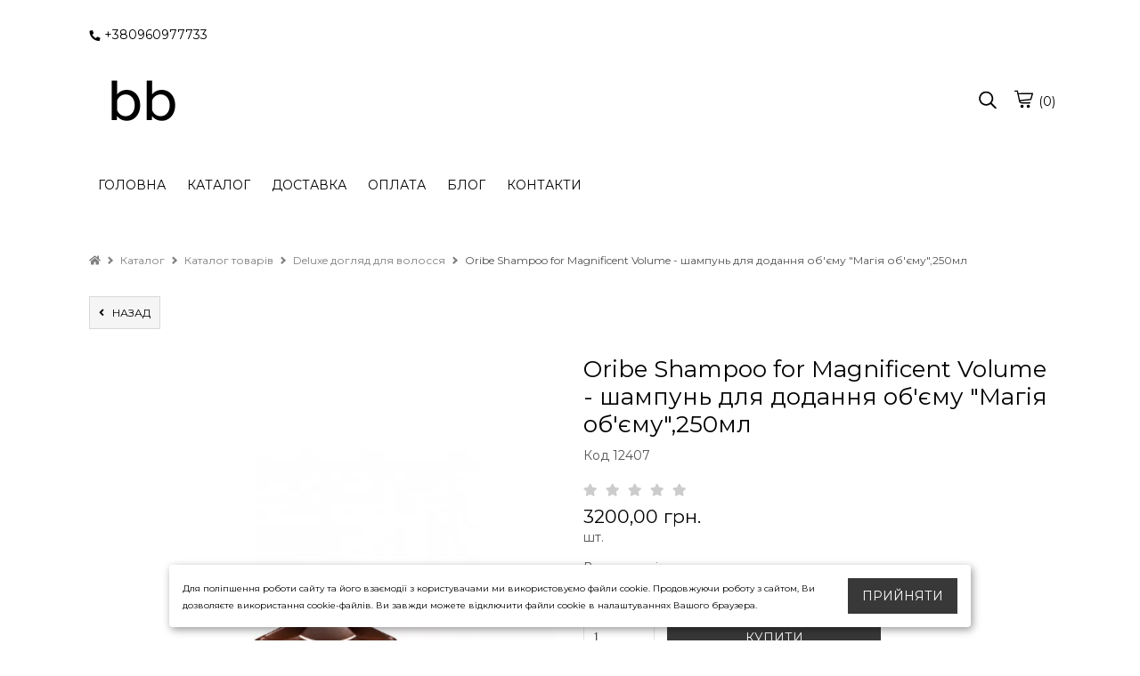

--- FILE ---
content_type: text/html; charset=UTF-8
request_url: https://beauty-buy.com/product/12407/1587/oribe-shampoo-for-magnificent-volume-shampun-dlya-dodannya-obiemu-magiya-obiemu-250ml/
body_size: 16175
content:
<!DOCTYPE html><html lang="uk-UA"><head><meta charset="UTF-8"> <meta name="viewport" content="width=device-width, initial-scale=1.0, maximum-scale=5.0, minimum-scale=1.0"> <meta http-equiv="X-UA-Compatible" content="ie=edge"> <title>Deluxe догляд для волосся</title> <link rel="canonical" href="https://beauty-buy.com/product/12407/1587/oribe-shampoo-for-magnificent-volume-shampun-dlya-dodannya-obiemu-magiya-obiemu-250ml/"><meta name="theme-color" content="#444444"><meta name="apple-mobile-web-app-status-bar-style" content="black-translucent"><meta name="apple-mobile-web-app-capable" content="yes"> <meta name="description" content=""><link rel="shortcut icon" href="" type="image/png"> <link rel="icon" href="" type="image/png"><link rel="apple-touch-icon" href=""> <meta http-equiv='x-dns-prefetch-control' content='on'><link data-n-head="ssr" rel="dns-prefetch" href="//www.google-analytics.com"><link data-n-head="ssr" rel="dns-prefetch" href="//fonts.googleapis.com"><link data-n-head="ssr" rel="dns-prefetch" href="https://storage.googleapis.com"><link data-n-head="ssr" rel="dns-prefetch" href="//cdn.gomw.co"><style> .feedback-form_block .input textarea {width: 100%;height: 80px;border-radius: 5px;border: 1px solid #c2c6c9;resize: none; } </style><link rel="stylesheet" type="text/css" href="/theme/Space/css/bundle.min.css?v1.0.15"><link rel="stylesheet" type="text/css" href="/theme/Space/css/fontawesome-all-m.min.css"> <link href="//fonts.googleapis.com/css?family=Montserrat:400&display=swap" rel="stylesheet" type="text/css" media="all"> <link href="//fonts.googleapis.com/css?family=Crimson+Text:400&display=swap" rel="stylesheet" type="text/css" media="all"> <style> .placeholder-noblocks { padding: 40px; text-align: center; line-height: 1.5; } body, .color_body { color: #525252; background-color: #ffffff; font-family: "Montserrat", "HelveticaNeue", "Helvetica Neue", sans-serif;; font-size: 14px; font-weight: 400; } input, textarea, select { font-family: "Montserrat", "HelveticaNeue", "Helvetica Neue", sans-serif;; font-size: 14px; font-weight: 400; } input:focus, textarea:focus, select:focus, .slick-slide:focus { outline: none; } select { padding: 0 10px!important; } a.color_menu, .color_menu { color: #000000!important; fill: #000000; font-family: "Montserrat", "HelveticaNeue", "Helvetica Neue", sans-serif;; font-size: 14px; font-weight: 400; } a:hover { opacity: 0.6; } .color_title_section { color: #525252; } .color_title { color: #525252; } .font_title_section { font-family: "Montserrat", "HelveticaNeue", "Helvetica Neue", sans-serif;; font-size: 20px; font-weight: 400; } .font_title { font-family: "Montserrat", "HelveticaNeue", "Helvetica Neue", sans-serif;; font-size: 24px; font-weight: 400; } .color_button { background-color: #383838; } .color_button_text { color: #ffffff!important; font-family: "Montserrat", "HelveticaNeue", "Helvetica Neue", sans-serif;; font-size: 14px; font-weight: 400; } .color_small_button { background-color: #f5f5f5; } .color_small_button_text { color: #000000; font-family: "Montserrat", "HelveticaNeue", "Helvetica Neue", sans-serif;; font-size: 12px; font-weight: 400; } a, .color_link { color: #000000; } .color_other { color: #545454; font-family: "Montserrat", "HelveticaNeue", "Helvetica Neue", sans-serif;; font-size: 14px; font-weight: 400; } .price.sale, .custom-product .price.sale { color: #545454!important; opacity: 1; } .color_sale_text { color: #000000; } .sale-percent { background: #000000; } .color_borders { border-color: #ffffff; } .color_small_borders { border-radius: 0px; border-color: #d9d9d9; } .color_button_borders { border-radius: 0px; border-color: #383838; } .select i, .color_text_field { background-color: #ffffff; } .color_text_field_text { color: #383838; } .color_text_field_borders { border-color: #e5e5e5; border-radius: 0px; -webkit-appearance: none; } .select i { border-radius: 0px; } .color_image_overlay_text { color: #37393b!important; } .color_image_overlay { background-color: #000000; } .image_overlay_opacity { opacity: 0.00; } .text-block-wrapper:before, .css-before-overlay:before { background-color: #000000; opacity: 0.00; } .gallery a .css-before-overlay h3 { color: transparent!important; } .gallery a:hover .css-before-overlay:before { opacity: 1; } .gallery a:hover .css-before-overlay h3 { color: #37393b!important; } .product_name { font-family: "Montserrat", "HelveticaNeue", "Helvetica Neue", sans-serif;; font-size: 16px; font-weight: 400; color: #000000; } .footer-icons-block.border-icons a{	border-color: #000000;	color: #000000; } .footer-icons-block.border-round-icons a{	border-color: #000000;	color: #000000; } .footer-icons-block.background-icons a{	background-color: #000000; } .footer-icons-block.background-round-icons a{	background-color: #000000; } .footer-icons-block.default-icons a{	color: #000000; } footer, footer a {	color: #000000; } .footer { background-color: #ffffff; } .preview-block {	color: #ffffff; background-color: #a6c0d1; } #side-menu .side-menu .menu li a { border-bottom: 1px solid ; } .logo_color { color: #000000!important; font-family: "Crimson Text", serif;; font-weight: 400; font-size: 34px; } header .header-block { background-color: rgba(255, 255, 255, 1); } #side-menu .side-menu { background-color: ; } </style> <style>.tabs>input:checked+label{background: transparent;}
.tabs>section{background: transparent;}
.placeholder-background{background: #f1f2f3;}
.text-colums-list .default-image, .text-colums-list li img {display: inline-block;}
.text-colums-list li h3, .text-colums-list li p {padding-bottom: 20px;margin-bottom: 0px;}
a.no-hover {display: block;width: 100%;height: auto;overflow: hidden;}
a.no-hover:hover, a.no-hover-img:hover {opacity: 1;}
a.no-hover img{-moz-transition: all 0.3s;-webkit-transition: all 0.3s;transition: all 0.3s;}
a.no-hover:hover img {-moz-transform: scale(1.1);-webkit-transform: scale(1.1);transform: scale(1.1);}
#filter-menu{position:fixed;top:0;right:0;width:100%;height:100vh;background-color:transparent;overflow-x:hidden;z-index:1000}#filter-menu .side-menu{display:block;float:left;width:280px;height:100%;z-index:1100;position:relative;left:-280px;overflow-x:hidden;background-color:#fff;font-size:0;box-sizing:border-box;padding:0 10px;-webkit-animation:anim .5s;animation:anim .5s}.side-menu .close-filter{float:right;font-size:18px;color:#3d4246;margin:20px 10px}#filter-nav .filter{margin-top:70px}#filter-menu .close-menu{display:block;float:right;position:absolute;z-index:5;top:0;left:0;width:100%;height:100%;background-color:#000;opacity:.4}.filter{width:100%;font-size:14px;color:#3d3f46}.filter strong{display:block;margin:10px 0 5px}.form-checkbox{margin:3px 0}.form-checkbox input[type=checkbox]:checked,.form-checkbox input[type=checkbox]:not(:checked),.form-radio input[type=radio]:checked,.form-radio input[type=radio]:not(:checked){position:absolute;left:-9999px}.form-checkbox input[type=checkbox]:checked+label,.form-checkbox input[type=checkbox]:not(:checked)+label,.form-radio input[type=radio]:checked+label,.form-radio input[type=radio]:not(:checked)+label{display:inline-block;position:relative;padding-left:25px;line-height:19px;cursor:pointer;margin-bottom:0}.form-checkbox input[type=checkbox]:checked+label:before,.form-checkbox input[type=checkbox]:not(:checked)+label:before,.form-radio input[type=radio]:checked+label:before,.form-radio input[type=radio]:not(:checked)+label:before{content:"";position:absolute;left:0;top:0;width:19px;height:19px;border:2px solid #caccd1;background-color:#fff}.form-checkbox input[type=checkbox]:checked+label:before,.form-checkbox input[type=checkbox]:not(:checked)+label:before{border-radius:4px}.form-radio input[type=radio]:checked+label:before,.form-radio input[type=radio]:not(:checked)+label:before{border-radius:100%}.form-checkbox input[type=checkbox]:checked+label:after,.form-checkbox input[type=checkbox]:not(:checked)+label:after,.form-radio input[type=radio]:checked+label:after,.form-radio input[type=radio]:not(:checked)+label:after{content:"";position:absolute;-webkit-transition:all .2s ease;-moz-transition:all .2s ease;-o-transition:all .2s ease;transition:all .2s ease}.form-checkbox input[type=checkbox]:checked+label:after,.form-checkbox input[type=checkbox]:not(:checked)+label:after{left:5px;top:5px;width:9px;height:9px;border-radius:2px;background-color:#caccd1}.form-radio input[type=radio]:checked+label:after,.form-radio input[type=radio]:not(:checked)+label:after{left:6px;top:6px;width:11px;height:11px;border-radius:100%;background-color:#caccd1}.form-checkbox input[type=checkbox]:not(:checked)+label:after,.form-radio input[type=radio]:not(:checked)+label:after{opacity:0}.form-checkbox input[type=checkbox]:checked+label:after,.form-radio input[type=radio]:checked+label:after{opacity:1}.filter .catalog-menu-left__block .filter{margin-top:15px}
.filter strong {margin: 10px 0 10px;}.form-checkbox {margin: 3px 0 3px 10px;}
.catalog-menu-left__block li a {padding: 0px;}
.goods-section .in-stock { display: inline-block; width: 100%; margin: 15px 0; text-align: left;
}
.col-product { width: 65%;}
/*.sticky-button-mobile {display: none;}*/
body { overflow-x: hidden; line-height: 1.4em;}
.text-colums-list li {padding-bottom: 30px;}
a:focus, a:hover {outline: none!important;}
header .header-block { padding: 30px 0;
}
.gallery li h3 {color: unset;}
#side-menu {height: 100%;}
#side-menu .side-menu {height: 100%;-webkit-animation: anim .3s; animation: anim .3s;}
.h1 {text-transform: unset;}
.catalog-list__wrapper .btn-small {padding: 8px 10px;}
.catalog-list__wrapper .option-wrapper .btn-small {padding: 6px 7px;}
.js-cost-ed{ display: block;}
h1 {line-height: 1.2em!important;}
.product-text h1 {margin-bottom: 10px;}
.image_with_text .text-size-med h2 {font-size: 44px;font-weight: 700;}
.image_with_text .text-size-med p {font-size: 20px;line-height: 1.5;}
.image_with_text .text-size-el h2 {font-size: 85px;font-weight: 700;}
.image_with_text .text-size-el p {font-size: 38px;line-height: 1.5;}
.image_with_text .text-size-sl h2 {font-size: 75px;font-weight: 700;}
.image_with_text .text-size-sl p {font-size: 36px;line-height: 1.5;}
.image_with_text .feedback-form_block .input p { font-size: 16px!important; font-weight: normal;
}
header .section-sm-height { min-height: 270px }
header .section-md-height { min-height: 355px }
header .section-lg-height { min-height: 530px }
header .section-elg-height {min-height: 655px }
header .image_with_text:before { display: none; }
.burger-left { width: 20px; height: 55px; margin-left: 0px; margin-right: 15px; line-height: 55px; display: none;
}
#side-menu .side-menu.modern { float: left; right: auto!important; left: -280px;
}
.container.modern .burger { display: none;
}
.icons-block.left-mobile { display: none;
}
header .header-block { border: 0px none;
}
header .image_with_text { height: 85%; padding: 30px 0;
}
a[href^=tel] { text-decoration:inherit; color: inherit;
}
.catalog-list-goods .slick-dots { bottom: 0; text-align: center; margin: 0px;
}
.catalog-list-goods .slick-dots li button { background: #000; opacity: .3;
}
.catalog-list-goods .slick-dots li.slick-active button { opacity: 1;
}
.catalog-list-goods .slick-dots li, .catalog-list-goods .slick-dots li button { width: 10px!important; margin-top: 15px; padding-left: 0px!important;
}
.catalog-list-goods .product-slick li { padding-left: 15px; padding-right: 15px;
}
.catalog-list li a a { display: inline;
}
.image_with_text .text-size-lg p { font-size: 22px; line-height: 1.5; font-weight: 400;
}
.text-columns-section ul li p {
padding-left: 5px; padding-right: 5px;
}
.filter .form-checkbox label { position:relative;
}
.filter__submit { position: absolute; left: 100%; z-index: 5; color: #fff; font-size: 1em; white-space: nowrap; top: 50%; transform: translateY(-50%); margin: -.1rem 0 0 1.5rem; padding: .4rem 0.7rem .4rem; border-radius: .7rem; background: #fb0000;
}
.filter__submit:before { content: ""; border: 12px solid transparent; border-right: 7px solid #fb0000; position: absolute; top: 50%; transform: translateY(-50%); left: -16px;
}
.filter__submit-link { font-size: 1.2em; font-weight: 700; color: #fff; display: inline-block; position: relative;
} .stars__out { position: relative!important; margin-right: 5px!important; color: #CCCCCC!important; z-index: 1!important; } .stars__in { position: absolute!important; z-index: 2!important; color: #ec9801!important; font-size: inherit!important; display: block!important; top: 0!important; left: 0!important; bottom: 0!important; overflow: hidden!important; width: 0; } .quick-order-btn { max-width: 100%!important; display: inline-block; padding: 10px 15px; background: #ccc; border: 1px solid transparent; text-transform: uppercase; cursor: pointer; vertical-align: middle; } .quick-order-btn:hover { opacity: .6; } .feedback-form_block { box-shadow: 0 1px 6px 0 rgba(32,33,36,0.28); } table.characteristics { width: 100%; max-width: 335px; margin-top: 15px; } table.characteristics tr { border: 0px none; border-bottom: 1px solid transparent; display: -webkit-box; display: -webkit-flex; display: -ms-flexbox; display: flex; } table.characteristics tr:first-child { border-top: 1px solid transparent; } table.characteristics tr td { width: 50%; padding: 7px 5px 7px 10px; -webkit-box-flex: 0; -webkit-flex: none; -ms-flex: none; flex: none; -webkit-flex-wrap: nowrap; -ms-flex-wrap: nowrap; flex-wrap: nowrap; } .video-wrapper.start-img img{ position: absolute; top: 0; left: 0; width: 100%; height: 100%; cursor: pointer; } .video-wrapper.start-img svg { position: absolute; top: 50%; left: 50%; width: 80px; height: 80px; margin-top: -40px; margin-left: -40px; cursor: pointer; } .video-wrapper.start-img:hover svg g { fill: #CC0000; } .btn-status { position: absolute; top: 10px; left: 10px; padding: 5px 10px; color: #FFF!important; width: auto; } .btn-status.status-sale { background-color: #000000; } .btn-status.status-new { background-color: #0072EB; } .btn-status.status-top { background-color: #B931E2; } .catalog-list-goods li a { }
.catalog-list-goods li.disabled { opacity: unset!important;
}
.custom-product a { position: relative; } .ar-img { width: 0px; height: 0px; display: none; } .ar-button { display: block; width: 100%; text-align: center; padding: 10px 10px 20px 10px; line-height: 50px; } .ar-button img { width: 40px; height: 40px; display: inline-block; } .ar-button span { display: inline-block; line-height: 50px; padding-left: 15px; background: transparent; } .feedback-form_block { padding: 20px 20px; margin-top: 20px!important; } .h1 { margin-bottom: 30px; } .feedback-with-form_block .feedback-form_block { background-color: #FFF; } .js-panel-move { box-shadow: rgba(32, 33, 36, 0.28) 0px 1px 6px 0px; } .js-panel-move .text-shadow { text-shadow: none; } /*.fancybox-infobar{ display: none!important; }*/
.phone-button { display: none; padding: 4px 10px 4px 10px; position: inherit; vertical-align: middle; text-align: center; margin-top: 2px; transform: translateY(0);
}
.mw_animate_when_almost_visible { opacity: 0;
}
.mw_animate_when_almost_visible:not(.mw_start_animation) { -webkit-animation: none; -o-animation: none; animation: none;
}
.animated { -webkit-animation-duration: 0.7s; animation-duration: 0.7s; -webkit-animation-fill-mode: both; animation-fill-mode: both;
}
.mw_start_animation { opacity: 1;
}
@-webkit-keyframes fadeIn{0%{opacity:0}100%{opacity:1}}@keyframes fadeIn{0%{opacity:0}100%{opacity:1}}
.fadeIn{-webkit-animation-name:fadeIn;animation-name:fadeIn}
@-webkit-keyframes fadeInDown{0%{opacity:0;-webkit-transform:translate3d(0,-100%,0);transform:translate3d(0,-100%,0)}100%{opacity:1;-webkit-transform:none;transform:none}}
@keyframes fadeInDown{0%{opacity:0;-webkit-transform:translate3d(0,-100%,0);transform:translate3d(0,-100%,0)}100%{opacity:1;-webkit-transform:none;transform:none}}
.fadeInDown{-webkit-animation-name:fadeInDown;animation-name:fadeInDown}
@-webkit-keyframes fadeInDownBig{0%{opacity:0;-webkit-transform:translate3d(0,-2000px,0);transform:translate3d(0,-2000px,0)}100%{opacity:1;-webkit-transform:none;transform:none}}
@keyframes fadeInDownBig{0%{opacity:0;-webkit-transform:translate3d(0,-2000px,0);transform:translate3d(0,-2000px,0)}100%{opacity:1;-webkit-transform:none;transform:none}}
.fadeInDownBig{-webkit-animation-name:fadeInDownBig;animation-name:fadeInDownBig}@-webkit-keyframes fadeInLeft{0%{opacity:0;-webkit-transform:translate3d(-100%,0,0);transform:translate3d(-100%,0,0)}100%{opacity:1;-webkit-transform:none;transform:none}}
@keyframes fadeInLeft{0%{opacity:0;-webkit-transform:translate3d(-100%,0,0);transform:translate3d(-100%,0,0)}100%{opacity:1;-webkit-transform:none;transform:none}}
.fadeInLeft{-webkit-animation-name:fadeInLeft;animation-name:fadeInLeft}@-webkit-keyframes fadeInLeftBig{0%{opacity:0;-webkit-transform:translate3d(-2000px,0,0);transform:translate3d(-2000px,0,0)}100%{opacity:1;-webkit-transform:none;transform:none}}
@keyframes fadeInLeftBig{0%{opacity:0;-webkit-transform:translate3d(-2000px,0,0);transform:translate3d(-2000px,0,0)}100%{opacity:1;-webkit-transform:none;transform:none}}
.fadeInLeftBig{-webkit-animation-name:fadeInLeftBig;animation-name:fadeInLeftBig}@-webkit-keyframes fadeInRight{0%{opacity:0;-webkit-transform:translate3d(100%,0,0);transform:translate3d(100%,0,0)}100%{opacity:1;-webkit-transform:none;transform:none}}
@keyframes fadeInRight{0%{opacity:0;-webkit-transform:translate3d(100%,0,0);transform:translate3d(100%,0,0)}100%{opacity:1;-webkit-transform:none;transform:none}}
.fadeInRight{-webkit-animation-name:fadeInRight;animation-name:fadeInRight}@-webkit-keyframes fadeInRightBig{0%{opacity:0;-webkit-transform:translate3d(2000px,0,0);transform:translate3d(2000px,0,0)}100%{opacity:1;-webkit-transform:none;transform:none}}
@keyframes fadeInRightBig{0%{opacity:0;-webkit-transform:translate3d(2000px,0,0);transform:translate3d(2000px,0,0)}100%{opacity:1;-webkit-transform:none;transform:none}}
.fadeInRightBig{-webkit-animation-name:fadeInRightBig;animation-name:fadeInRightBig}
@-webkit-keyframes fadeInUp{0%{opacity:0;-webkit-transform:translate3d(0,100%,0);transform:translate3d(0,100%,0)}100%{opacity:1;-webkit-transform:none;transform:none}}
@keyframes fadeInUp{0%{opacity:0;-webkit-transform:translate3d(0,100%,0);transform:translate3d(0,100%,0)}100%{opacity:1;-webkit-transform:none;transform:none}}
.fadeInUp{-webkit-animation-name:fadeInUp;animation-name:fadeInUp}
@-webkit-keyframes fadeInUpBig{0%{opacity:0;-webkit-transform:translate3d(0,2000px,0);transform:translate3d(0,2000px,0)}100%{opacity:1;-webkit-transform:none;transform:none}}
@keyframes fadeInUpBig{0%{opacity:0;-webkit-transform:translate3d(0,2000px,0);transform:translate3d(0,2000px,0)}100%{opacity:1;-webkit-transform:none;transform:none}}
.fadeInUpBig{-webkit-animation-name:fadeInUpBig;animation-name:fadeInUpBig}
@-webkit-keyframes fadeOut{0%{opacity:1}100%{opacity:0}}
@keyframes fadeOut{0%{opacity:1}100%{opacity:0}}
.fadeOut{-webkit-animation-name:fadeOut;animation-name:fadeOut}
.price { margin-top: 10px; margin-bottom: 5px;
}
.catalog-list-goods li .price { margin: 0px 0;
}
.catalog-list-goods li .sale { margin: 0px 0;
}
.text-shadow { text-shadow: 1px 1px 0px rgba(0,0,0,0.5); /*text-shadow: 1px 1px 6px rgba(32,33,36,0.7);*/
}
.option-wrapper .select { float: left; width: auto; margin: 0;
}
.pagination__block { line-height: 40px;
}
@media screen and (max-width: 750px) {.product-block.image-size-full .product-text { text-align: center;}.editor__block img {height: auto!important;} .section-parallax {background-attachment: unset!important;} .contact-block_wrapper{left: 50%;margin-left: -140px;} .map-section .container.text-right {text-align: left!important;}
.sticky-button-mobile {position: fixed!important;bottom: 4%;width: 60%!important;left: 20%;z-index: 1;display: block;}
.sticky-button-mobile.no-fixed{position:relative!important;width: 100%!important;left: 0%;}
.image_with_text .text-size-med h2 {font-size: 26px;}
.image_with_text .text-size-med p {font-size: 15px;line-height: 1.5;}
.image_with_text .text-size-el h2 {font-size: 38px;}
.image_with_text .text-size-el p {font-size: 18px;line-height: 1.5;}
.image_with_text .text-size-sl h2 {font-size: 36px;}
.image_with_text .text-size-sl p {font-size: 18px;line-height: 1.5;}
.phone-button {
display: inline-block;
} .catalog-list-goods li:before { content: unset; display: none; }
.mobile-tabs .drop-name { border: none!important; border-bottom: 1px solid #e5e5e5!important;
}
.mobile-tabs .drop-name:first-child { border-top: 1px solid #e5e5e5!important;
}
.mobile-tabs .drop-name .name { font-weight: bold;
}
.burger {margin-right: 10px;height: 30px; width: 24px;} .video-wrapper.start-img svg g { fill: #CC0000; }
.catalog-list.col-mobile2 li, .catalog-list.col-2.col-mobile2 li, .catalog-list.col-3.col-mobile2 li, .catalog-list.col-4.col-mobile2 li, .catalog-list.col-5.col-mobile2 li { width: 50%;
}
.catalog-list.col-2.col-mobile1 li, .catalog-list.col-3.col-mobile1 li, .catalog-list.col-4.col-mobile1 li, .catalog-list.col-5.col-mobile1 li { width: 100%;
}
.phone-container { display: none;
}
.select-color-block { max-width: 750px; }
a.logo img { max-width: 84px!important;
}
.container { padding: 0 10px; }
.section-full-width { left: -10px;
}
.product-image .thumbnail { display: none;
}
.product-image .slick-dots { bottom: -40px;
}
.product-block .product-image, .product-block .product-text { padding-bottom: 55px;
}
.product-image .slick-dots li button { background: #000; opacity: .3;
}
.product-image .slick-dots li.slick-active button { opacity: 1;
}
.product-image .slick-slider { overflow: inherit;
}
.product-block .product-text { padding-bottom: 25px;
}
.mobile-tabs .drop-name { list-style: none; display: inline-block; width: 100%; height: auto; padding: 14px 10px; box-sizing: border-box; color: #465157; border: 1px solid #ddd; line-height: 20px; margin-bottom: 0px;
}
.editor__block h1, .editor__block h2, .editor__block h3, .editor__block h4, .editor__block h5, .editor__block h6, .editor__block ol, .editor__block p, .editor__block ul { margin: 0 0 1em 0; line-height: 1.6;
}
.product-block .product-image { margin-left: -10px!important; margin-right: -10px!important; width: 105%!important; overflow: hidden; /*margin-left: -5px!important; margin-right: -5px!important; width: 102%!important; margin-left: -0px!important; margin-right: -0px!important; width: 100%!important;*/
}
/*.container.modern .logo-block { position: absolute; left: 50%; margin-left: -90px;
}
.container.modern .logo { width: 180px; text-align: center; padding-right: 0px; margin: 0px; line-height: 50px;
}
*/
header .image_with_text { height: 85%; padding: 30px 0;
}
.icons-block.left-mobile { display: inline-block;
}
.container.modern .icons-block { width: 37%;
}
.container.modern .burger-left { display: inline-block; float: left;
}
.container.modern .burger-left svg { margin-top: 20px;
}
}
@media screen and (max-width: 375px) { .product-block .product-image { margin-left: -10px!important; margin-right: -10px!important; width: 106%!important; overflow: hidden; }
}
.filter-botton { position: relative; float: left; margin-right: 15px; cursor: pointer;}
@media (max-width: 950px) { .filter-botton { float: none; margin-bottom: 5px;position: relative;padding: 10px;border: 1px solid #c2c6c9; margin-right: 0px; display: block!important;} .col-product .full-price {margin: 10px 0;} .order-items .counter.display-mobile{width: 131px;}
.text-block .desc {padding: 10px 0 10px;}
.col-product {width: 89%;} .option-wrapper .select { float: none; width: 100%; margin: 0 0 20px 0; }
}
.star-line { position: relative; width: 163px; height: 26px; background-color: #CCC; zoom: 0.7;
}
.star-line .star-bg { background-color: #ec9801; width: 0px; position: absolute; top: 0px; left: 0px; height: 26px;
}
.star-line .star-img { background: url(/theme/Space/img/star-new.png) no-repeat left top; width: 163px; position: absolute; top: 0px; left: 0px; height: 26px;
}
#tab0:checked~#content-tab0 { display: block;
}
img { height: auto!important;
}
.catalog-list-goods .slick-dots { height: 60px;
}
.catalog-menu-left__block li a { padding: 0px; padding-right: 25px;
}
#side-menu .side-menu .menu li a { padding-right: 25px;
}
.catalog-list-goods li .h3 { margin: 10px 0;
}
/*@media screen and (prefers-color-scheme: dark) { body { background-color: #FFF; color: #000; }
}*/</style><script>var lang = {};
lang.in_cart = 'Вже у кошику';
lang.add_cart = 'КУПИТИ';
lang.code = 'Код';
lang.form1 = 'Дякуємо!';
lang.form2 = 'Ваша заявка прийнята. Очікуйте дзвінка менеджера для підтвердження замовлення.';
lang.formr = 'Ваш відгук надіслано.';
var lang_url = '';</script> <script> (function(i,s,o,g,r,a,m){i['GoogleAnalyticsObject']=r;i[r]=i[r]||function(){ (i[r].q=i[r].q||[]).push(arguments)},i[r].l=1*new Date();a=s.createElement(o), m=s.getElementsByTagName(o)[0];a.async=1;a.src=g;m.parentNode.insertBefore(a,m) })(window,document,'script','https://www.google-analytics.com/analytics.js','ga'); ga('create', 'UA-136961139-1', 'auto'); ga('send', 'pageview'); </script> <!-- Facebook Pixel Code --> <script> !function(f,b,e,v,n,t,s){if(f.fbq)return;n=f.fbq=function(){n.callMethod? n.callMethod.apply(n,arguments):n.queue.push(arguments)};if(!f._fbq)f._fbq=n; n.push=n;n.loaded=!0;n.version='2.0';n.queue=[];t=b.createElement(e);t.async=!0; t.src=v;s=b.getElementsByTagName(e)[0];s.parentNode.insertBefore(t,s)}(window, document,'script','https://connect.facebook.net/en_US/fbevents.js'); fbq('init', '400768133127263'); fbq('track', "PageView");</script> <noscript><img height="1" width="1" style="display:none" src="https://www.facebook.com/tr?id=400768133127263&ev=PageView&noscript=1" /></noscript> <!-- End Facebook Pixel Code --> <script> var wui_pixel = '400768133127263'; </script> <script> fbq('track', 'ViewContent', { content_type: 'product', content_ids: [12407]	}); </script> <meta property="og:url" content="https://beauty-buy.com/product/12407/1587/oribe-shampoo-for-magnificent-volume-shampun-dlya-dodannya-obiemu-magiya-obiemu-250ml/" /><meta property="og:type" content="website" /><meta property="og:title" content="Deluxe догляд для волосся" /><meta property="og:description" content="" /><meta property="og:image" content="https://cdn.gomw.co/a/uhzq/sels/905/kosmetika_ki-v_kupit-_cosmetics_kyiv_kosmetika_kiev_200x.png" /><meta property="og:locale" content="uk-UA" /></head><body> <script type="application/ld+json"> { "@context": "https://schema.org", "@type": "BreadcrumbList", "itemListElement": [{ "@type": "ListItem", "position": 1, "name": "Головна", "item": "https://beauty-buy.com" },{ "@type": "ListItem", "position": 2, "name": "Каталог", "item": "https://beauty-buy.com/catalog/" },{ "@type": "ListItem", "position": 3, "name": "Каталог товарів", "item": "https://beauty-buy.com/catalog/1585/katalog-tovariv/" },{ "@type": "ListItem", "position": 4, "name": "Deluxe догляд для волосся", "item": "https://beauty-buy.com/catalog/1587/deluxe-doglyad-dlya-volossya/" },{ "@type": "ListItem", "position": 5, "name": "Oribe Shampoo for Magnificent Volume - шампунь для додання об&#039;єму &quot;Магія об&#039;єму&quot;,250мл" }] } </script> <aside id="side-menu" style=" display: none;" > <div id="side-nav" class="side-menu"> <div class="close-block color_menu "> <svg enable-background="new 0 0 26 26" width= "20px" viewBox="0 0 26 26" xml:space="preserve" ><path class="color_menu" d="M14.0605469,13L24.7802734,2.2802734c0.2929688-0.2929688,0.2929688-0.7675781,0-1.0605469 s-0.7675781-0.2929688-1.0605469,0L13,11.9394531L2.2802734,1.2197266c-0.2929688-0.2929688-0.7675781-0.2929688-1.0605469,0 s-0.2929688,0.7675781,0,1.0605469L11.9394531,13L1.2197266,23.7197266c-0.2929688,0.2929688-0.2929688,0.7675781,0,1.0605469 C1.3662109,24.9267578,1.5576172,25,1.75,25s0.3837891-0.0732422,0.5302734-0.2197266L13,14.0605469l10.7197266,10.7197266 C23.8662109,24.9267578,24.0576172,25,24.25,25s0.3837891-0.0732422,0.5302734-0.2197266 c0.2929688-0.2929688,0.2929688-0.7675781,0-1.0605469L14.0605469,13z" fill="#1D1D1B"/></svg> </div> <ul class="menu"> <li><a class="color_menu" href="/">ГОЛОВНА</a></li> </ul><ul class="menu"> <li class=" have-child"><a href="/catalog/1565/brendi/" class="color_menu">Бренди</a><ul><li><a href="/catalog/1664/balmain-hair-couture/" class="color_menu">Balmain Hair Couture</a></li><li><a href="/catalog/2894/davroe/" class="color_menu">Davroe</a></li><li><a href="/catalog/2796/hydropeptide/" class="color_menu">HydroPeptide</a></li><li><a href="/catalog/1767/hysqia/" class="color_menu">Hysqia</a></li><li><a href="/catalog/2892/jouvence-eternelle/" class="color_menu">JOUVENCE ETERNELLE</a></li><li><a href="/catalog/1573/kika-style/" class="color_menu">Kika-Style</a></li><li><a href="/catalog/2039/kevin-murphy/" class="color_menu">Kevin.Murphy</a></li><li><a href="/catalog/1809/lebel/" class="color_menu">Lebel</a></li><li><a href="/catalog/1808/linge-st-barth/" class="color_menu">Linge ST BARTH</a></li><li><a href="/catalog/2635/margys/" class="color_menu">Margy&#039;s</a></li><li><a href="/catalog/2826/magicstripes/" class="color_menu">MAGICSTRIPES</a></li><li><a href="/catalog/1700/oribe/" class="color_menu">Oribe</a></li><li><a href="/catalog/1810/otome/" class="color_menu">Otome</a></li><li><a href="/catalog/1581/orising/" class="color_menu">O&#039;Rising</a></li><li><a href="/catalog/2886/oxford-biolabs/" class="color_menu">Oxford Biolabs</a></li><li><a href="/catalog/1775/podolife/" class="color_menu">Podolife</a></li><li><a href="/catalog/2867/tokio/" class="color_menu">TOKIO</a></li><li><a href="/catalog/1584/wamiles/" class="color_menu">Wamiles</a></li></ul></li><li class=" have-child open"><a href="/catalog/1585/katalog-tovariv/" class="color_menu">Каталог товарів</a><ul><li><a href="/catalog/1593/deluxe-kosmetika/" class="color_menu">Deluxe косметика</a></li><li class=" active open"><a href="/catalog/1587/deluxe-doglyad-dlya-volossya/" class="color_menu">Deluxe догляд для волосся</a></li><li><a href="/catalog/1602/kosmetika-proti-vipadinnya-volossya/" class="color_menu">Косметика проти випадіння волосся</a></li><li><a href="/catalog/1595/vidnovlennya-volossya/" class="color_menu">Відновлення волосся</a></li><li><a href="/catalog/1589/kosmetika-oblichchya-i-tilo/" class="color_menu">Косметика обличчя і тіло</a></li><li><a href="/catalog/1586/anti-age-omolodzhennya/" class="color_menu">Anti-age омолодження</a></li><li><a href="/catalog/1598/yapons-ka-kosmetika/" class="color_menu">Японська косметика</a></li><li><a href="/catalog/1597/patchi/" class="color_menu">Патчі</a></li><li><a href="/catalog/1873/maski-dlya-oblichchya/" class="color_menu">Маски для обличчя</a></li><li><a href="/catalog/1599/deluxe-makiyazh/" class="color_menu">Deluxe макіяж</a></li><li><a href="/catalog/1601/dekorativna-kosmetika/" class="color_menu">Декоративна косметика</a></li><li><a href="/catalog/1592/doglyad-dlya-shkiri-ruk-ta-nigtiv/" class="color_menu">Догляд для шкіри рук та нігтів</a></li><li><a href="/catalog/1812/doglyad-za-shkiroyu-nig-i-stop/" class="color_menu">Догляд за шкірою ніг і стоп</a></li><li><a href="/catalog/1591/podarunkovi-sertifikati/" class="color_menu">Подарункові сертифікати</a></li><li><a href="/catalog/1603/podarunki-i-kviti/" class="color_menu">Подарунки і квіти</a></li><li><a href="/catalog/1600/aksesuari/" class="color_menu">Аксесуари</a></li><li><a href="/catalog/1904/nabori/" class="color_menu">Набори</a></li></ul></li> </ul><ul class="menu"> <li><a class="color_menu" href="/page/2949/dostavka/">ДОСТАВКА</a></li> <li><a class="color_menu" href="/page/3045/oplata/">ОПЛАТА</a></li> <li><a class="color_menu" href="/blog/">БЛОГ</a></li> <li><a class="color_menu" href="/page/2957/kontakti/">КОНТАКТИ</a></li> </ul> </div> <div> <div class="close-menu close-block" ></div> </div> </aside><header id="webby-section-header" class="webby-section" ><div class="search-modal" style="z-index: 100;"> <div class="modal-bg"> <div class="close-block"></div> </div> <div class="modal-input"> <div class="search-icon color_menu"> <svg x="0px" y="0px" viewBox="0 0 1000 1000" enable-background="new 0 0 1000 1000" xml:space="preserve"> <g><g><path class="hover color_menu " d="M410.9,10c54.3,0,106.2,10.6,155.7,31.8c49.5,21.2,92.2,49.7,127.9,85.4c35.7,35.7,64.2,78.4,85.4,127.9s31.8,101.4,31.8,155.7c0,46.6-7.6,91.3-22.8,134s-36.8,81.4-64.9,116.2l253,252.7c8.6,8.6,12.9,19.1,12.9,31.7c0,12.8-4.2,23.4-12.7,31.8c-8.5,8.5-19.1,12.7-31.8,12.7c-12.5,0-23.1-4.3-31.7-12.9l-252.7-253c-34.8,28.1-73.5,49.7-116.2,64.9s-87.4,22.8-134,22.8c-54.3,0-106.2-10.6-155.7-31.8c-49.5-21.2-92.2-49.7-127.9-85.4c-35.7-35.7-64.2-78.4-85.4-127.9C20.6,517.1,10,465.2,10,410.9c0-54.3,10.6-106.2,31.8-155.7c21.2-49.5,49.7-92.2,85.4-127.9c35.7-35.7,78.4-64.2,127.9-85.4C304.7,20.6,356.6,10,410.9,10z M410.9,99.1c-42.2,0-82.6,8.2-121.1,24.7c-38.5,16.5-71.7,38.6-99.5,66.5s-50,61-66.5,99.5c-16.5,38.5-24.7,78.9-24.7,121.1c0,42.2,8.2,82.6,24.7,121.1s38.6,71.7,66.5,99.5c27.8,27.8,61,50,99.5,66.5c38.5,16.5,78.9,24.7,121.1,24.7c42.2,0,82.6-8.2,121.1-24.7c38.5-16.5,71.7-38.6,99.5-66.5c27.8-27.8,50-61,66.5-99.5c16.5-38.5,24.7-78.9,24.7-121.1c0-42.2-8.2-82.6-24.7-121.1c-16.5-38.5-38.6-71.7-66.5-99.5c-27.8-27.8-61-50-99.5-66.5S453.1,99.1,410.9,99.1z"/></g></g> </svg> </div> <form action="/catalog/" name="search-mobile" method="get"> <input type="text" placeholder="Пошук..." name="s" class="color_text_field_text"> </form> <div class="color_menu close-block"> <i class="fas fa-times"></i> </div> </div> </div> <div class="header-block " style="padding: px 0;"> <div class="container phone-container" style="padding: 0px 20px 5px 20px;"> <div class="color_menu" style="width: 100%;"><a href="tel:+380960977733"><i class="fas fa-phone" style="font-size: 12px;margin-right: 5px;transform: rotate(90deg);"></i>+380960977733</a></div> <div class="clearfix"></div> </div> <div class="container"> <div class="row"> <div class="logo-block"> <a href="/" aria-label="logo" class="logo_color logo "> <img src="https://cdn.gomw.co/a/uhzq/sels/905/kosmetika_ki-v_kupit-_cosmetics_kyiv_kosmetika_kiev_120x.png" alt="" style="width: 100%; max-width: 120px;"> </a> </div><nav class="nav-menu center "> </nav><div class="icons-block text-right"> <div class="search "> <div class="search-icon"> <svg x="0px" y="0px" viewBox="0 0 1000 1000" enable-background="new 0 0 1000 1000" xml:space="preserve"> <g><g><path class="hover color_menu " d="M410.9,10c54.3,0,106.2,10.6,155.7,31.8c49.5,21.2,92.2,49.7,127.9,85.4c35.7,35.7,64.2,78.4,85.4,127.9s31.8,101.4,31.8,155.7c0,46.6-7.6,91.3-22.8,134s-36.8,81.4-64.9,116.2l253,252.7c8.6,8.6,12.9,19.1,12.9,31.7c0,12.8-4.2,23.4-12.7,31.8c-8.5,8.5-19.1,12.7-31.8,12.7c-12.5,0-23.1-4.3-31.7-12.9l-252.7-253c-34.8,28.1-73.5,49.7-116.2,64.9s-87.4,22.8-134,22.8c-54.3,0-106.2-10.6-155.7-31.8c-49.5-21.2-92.2-49.7-127.9-85.4c-35.7-35.7-64.2-78.4-85.4-127.9C20.6,517.1,10,465.2,10,410.9c0-54.3,10.6-106.2,31.8-155.7c21.2-49.5,49.7-92.2,85.4-127.9c35.7-35.7,78.4-64.2,127.9-85.4C304.7,20.6,356.6,10,410.9,10z M410.9,99.1c-42.2,0-82.6,8.2-121.1,24.7c-38.5,16.5-71.7,38.6-99.5,66.5s-50,61-66.5,99.5c-16.5,38.5-24.7,78.9-24.7,121.1c0,42.2,8.2,82.6,24.7,121.1s38.6,71.7,66.5,99.5c27.8,27.8,61,50,99.5,66.5c38.5,16.5,78.9,24.7,121.1,24.7c42.2,0,82.6-8.2,121.1-24.7c38.5-16.5,71.7-38.6,99.5-66.5c27.8-27.8,50-61,66.5-99.5c16.5-38.5,24.7-78.9,24.7-121.1c0-42.2-8.2-82.6-24.7-121.1c-16.5-38.5-38.6-71.7-66.5-99.5c-27.8-27.8-61-50-99.5-66.5S453.1,99.1,410.9,99.1z"/></g></g> </svg> </div> <form action="/catalog/" name="search-mobile" method="get"> <input type="text" placeholder="Пошук..." name="s" class="color_text_field_text"> </form> </div> <div class="search-button"> <div class="search-icon"> <svg x="0px" y="0px" viewBox="0 0 1000 1000" enable-background="new 0 0 1000 1000" xml:space="preserve"> <g><g><path class="hover color_menu " d="M410.9,10c54.3,0,106.2,10.6,155.7,31.8c49.5,21.2,92.2,49.7,127.9,85.4c35.7,35.7,64.2,78.4,85.4,127.9s31.8,101.4,31.8,155.7c0,46.6-7.6,91.3-22.8,134s-36.8,81.4-64.9,116.2l253,252.7c8.6,8.6,12.9,19.1,12.9,31.7c0,12.8-4.2,23.4-12.7,31.8c-8.5,8.5-19.1,12.7-31.8,12.7c-12.5,0-23.1-4.3-31.7-12.9l-252.7-253c-34.8,28.1-73.5,49.7-116.2,64.9s-87.4,22.8-134,22.8c-54.3,0-106.2-10.6-155.7-31.8c-49.5-21.2-92.2-49.7-127.9-85.4c-35.7-35.7-64.2-78.4-85.4-127.9C20.6,517.1,10,465.2,10,410.9c0-54.3,10.6-106.2,31.8-155.7c21.2-49.5,49.7-92.2,85.4-127.9c35.7-35.7,78.4-64.2,127.9-85.4C304.7,20.6,356.6,10,410.9,10z M410.9,99.1c-42.2,0-82.6,8.2-121.1,24.7c-38.5,16.5-71.7,38.6-99.5,66.5s-50,61-66.5,99.5c-16.5,38.5-24.7,78.9-24.7,121.1c0,42.2,8.2,82.6,24.7,121.1s38.6,71.7,66.5,99.5c27.8,27.8,61,50,99.5,66.5c38.5,16.5,78.9,24.7,121.1,24.7c42.2,0,82.6-8.2,121.1-24.7c38.5-16.5,71.7-38.6,99.5-66.5c27.8-27.8,50-61,66.5-99.5c16.5-38.5,24.7-78.9,24.7-121.1c0-42.2-8.2-82.6-24.7-121.1c-16.5-38.5-38.6-71.7-66.5-99.5c-27.8-27.8-61-50-99.5-66.5S453.1,99.1,410.9,99.1z"/></g></g> </svg> </div> </div> <div class="cart color_menu"> <a href="/order/" aria-label="cart" class="icon color_menu"> <svg xmlns="http://www.w3.org/2000/svg" width="21.4" height="20" viewBox="0 0 499.999 464"> <g id="shopping-cart" transform="translate(-7.318 -27.91)"> <path id="Path_1" data-name="Path 1" d="M503.962,103.1c-3.177-4.231-7.91-7.155-13.464-6.676L115.387,99.872,99.425,27.91l-75.559.566a16.754,16.754,0,0,0,.119,33.506H24.1l48.647-.348,12.068,54.4c-.012.306-.164.568-.164.873a16.48,16.48,0,0,0,2.007,7.44l38.664,174.312a12.363,12.363,0,0,0,2.322,10.429l4.025,18.17.662,2.269c.62,1.613,15.5,39.787,68.06,44.2,14.564,1.242,43.819,1.635,76.447,1.635,63.807,0,140.5-1.57,145.324-1.657a16.726,16.726,0,0,0,16.316-17.1c-.2-9.25-8.1-17.429-17.016-16.4-1.766.021-176.994,3.621-218.294.154-27.888-2.357-37.535-18.478-39.314-21.969l-.814-3.641,284.1-31.347A16.663,16.663,0,0,0,461.3,271.5L506.63,117.935A16.8,16.8,0,0,0,503.962,103.1ZM432.495,251.3,155.754,281.843,122.81,133.313l345.452-3.185Z"/> <path id="Path_2" data-name="Path 2" d="M211.553,406.14a42.886,42.886,0,1,0,42.677,42.883A42.763,42.763,0,0,0,211.553,406.14Z"/> <path id="Path_3" data-name="Path 3" d="M378.663,406.14a42.886,42.886,0,1,0,42.667,42.883A42.756,42.756,0,0,0,378.663,406.14Z"/> </g> </svg> </a> <span class="elements-in-basket">(0)</span> </div><a class="phone-button color_menu" aria-label="phone" onclick="try{gtag('event', 'phone_click', { 'event_category': 'phone', 'event_action': 'click', });} catch (e) { console.log(e); };" href="tel:+380960977733"><i class="fa-phone fas" style="font-size: 22px;"></i></a><div class="burger" onclick=""> <svg x="0px" y="0px" viewBox="0 0 1000 1000" enable-background="new 0 0 1000 1000" xml:space="preserve"> <g><path class="color_menu " d="M941,549H59c-27.1,0-49-21.9-49-49c0-27.1,21.9-49,49-49h882c27.1,0,49,21.9,49,49C990,527.1,968.1,549,941,549z M941,157H59c-27.1,0-49-21.9-49-49c0-27.1,21.9-49,49-49h882c27.1,0,49,21.9,49,49C990,135.1,968.1,157,941,157z M59,843h882c27.1,0,49,21.9,49,49c0,27.1-21.9,49-49,49H59c-27.1,0-49-21.9-49-49C10,864.9,31.9,843,59,843z"/></g> </svg> </div></div></div> </div> <nav class="nav-menu nav-menu-fluid text-left"> <div class="container"> <ul> <li><a class="color_menu " href="/">ГОЛОВНА</a></li> <li><a class="color_menu " href="/catalog/">КАТАЛОГ</a></li> <li><a class="color_menu " href="/page/2949/dostavka/">ДОСТАВКА</a></li> <li><a class="color_menu " href="/page/3045/oplata/">ОПЛАТА</a></li> <li><a class="color_menu " href="/blog/">БЛОГ</a></li> <li><a class="color_menu " href="/page/2957/kontakti/">КОНТАКТИ</a></li> </ul> </div> </nav> </div> <script>	var headerBG = '#ffffff'; </script> </header><main class="content-for-page container row" id="content-for-page" style="min-height: 100px;"><div class="breadcrumbs-block" itemtype="https://schema.org/BreadcrumbList"><ul class="row"><li itemprop="itemListElement" itemscope itemtype="https://schema.org/ListItem"><a itemprop="item" aria-label="home" href="/"><span itemprop="title"><svg style="width: 13px;height: 13px;vertical-align: -2px;"><svg aria-hidden="true" data-prefix="fas" data-icon="home" class="" role="img" xmlns="http://www.w3.org/2000/svg" viewBox="0 0 576 512"><path fill="currentColor" d="M488 312.7V456c0 13.3-10.7 24-24 24H348c-6.6 0-12-5.4-12-12V356c0-6.6-5.4-12-12-12h-72c-6.6 0-12 5.4-12 12v112c0 6.6-5.4 12-12 12H112c-13.3 0-24-10.7-24-24V312.7c0-3.6 1.6-7 4.4-9.3l188-154.8c4.4-3.6 10.8-3.6 15.3 0l188 154.8c2.7 2.3 4.3 5.7 4.3 9.3zm83.6-60.9L488 182.9V44.4c0-6.6-5.4-12-12-12h-56c-6.6 0-12 5.4-12 12V117l-89.5-73.7c-17.7-14.6-43.3-14.6-61 0L4.4 251.8c-5.1 4.2-5.8 11.8-1.6 16.9l25.5 31c4.2 5.1 11.8 5.8 16.9 1.6l235.2-193.7c4.4-3.6 10.8-3.6 15.3 0l235.2 193.7c5.1 4.2 12.7 3.5 16.9-1.6l25.5-31c4.2-5.2 3.4-12.7-1.7-16.9z"></path></svg></svg></span></a></li><li itemprop="itemListElement" itemscope itemtype="https://schema.org/ListItem"><a itemprop="item" href="/catalog/"><span itemprop="name">Каталог</span></a></li><li itemprop="itemListElement" itemscope itemtype="https://schema.org/ListItem"><a itemprop="item" href="/catalog/1585/katalog-tovariv/"><span itemprop="name">Каталог товарів</span></a></li><li itemprop="itemListElement" itemscope itemtype="https://schema.org/ListItem"><a itemprop="item" href="/catalog/1587/deluxe-doglyad-dlya-volossya/"><span itemprop="name">Deluxe догляд для волосся</span></a></li><li class="active">Oribe Shampoo for Magnificent Volume - шампунь для додання об&#039;єму &quot;Магія об&#039;єму&quot;,250мл</li></ul></div> <section itemscope itemtype="http://schema.org/Product" class="webby-section color_body goods-section" id="webby-section-page-product" > <a href="javascript:history.back()" class="btn-small color_small_borders color_small_button color_small_button_text" style="margin: 0 0 30px 0;"><i class="fa fa-angle-left"></i> &nbsp; назад</a> <div class="product-block image-size-md row"> <meta itemprop="name" content="Oribe Shampoo for Magnificent Volume - шампунь для додання об&#039;єму &quot;Магія об&#039;єму&quot;,250мл"> <meta itemprop="url" content="https://beauty-buy.com/product/12407/1587/oribe-shampoo-for-magnificent-volume-shampun-dlya-dodannya-obiemu-magiya-obiemu-250ml/"> <div class="product-image "> <div class="list-image "> <div class="image"> <img itemprop="image" src="https://cdn.gomw.co/b/product/gfaz/uhkd/2114/15_710x944_box_webp.jpg" width="710" class="js-img" data-photo-id="26496" alt=""> </div> </div> </div> <div class="product-text color_body"> <h1 class="product_name" style="font-size: 26px">Oribe Shampoo for Magnificent Volume - шампунь для додання об&#039;єму &quot;Магія об&#039;єму&quot;,250мл</h1> <meta itemprop="brand" content="beauty-buy"> <meta itemprop="mpn" content="12407"> <meta itemprop="sku" content="12407"> <div class="code color_other">Код 12407</div> <div class="color_other"> <div class="stars"> <i class="fas fa-star stars__out"><i class="fas fa-star stars__in" style="width: 0%;"></i></i> <i class="fas fa-star stars__out"><i class="fas fa-star stars__in" style="width: 0%;"></i></i> <i class="fas fa-star stars__out"><i class="fas fa-star stars__in" style="width: 0%;"></i></i> <i class="fas fa-star stars__out"><i class="fas fa-star stars__in" style="width: 0%;"></i></i> <i class="fas fa-star stars__out"><i class="fas fa-star stars__in" style="width: 0%;"></i></i> </div> </div> <div class="sale-percent" style="display: none;">-%</div> <div class="price-block" itemprop="offers" itemscope itemtype="http://schema.org/Offer"> <meta itemprop="url" content="https://beauty-buy.com/product/12407/1587/oribe-shampoo-for-magnificent-volume-shampun-dlya-dodannya-obiemu-magiya-obiemu-250ml/"> <meta itemprop="priceValidUntil" content="2025-11-25T07:09:17+02:00"> <meta itemprop="priceCurrency" content="UAH"> <link itemprop="availability" href="http://schema.org/InStock"> <meta itemprop="price" content="3200.00"> <div class="price"> 3200,00 грн.</div> </div> <span class="color_other" style="margin: 0; display: block;">шт.</span> <span class="in-stock" style="margin: 15px 0 0 0; ">В наявності</span> <div class="count-block counter" data-id="12407" data-price-id="" > <p>Кількість</p> <input id="fieldCount" class="count-input color_text_field color_text_field_text color_text_field_borders fieldCount" type="number" value="1" data-min="1" data-max="0"> <div onclick="addToCart($(this));return false;" id="addCartDetail" class="btn color_button_borders color_button color_button_text count-block-btn ">КУПИТИ</div> </div> <div class="text-left editor__block" style="padding-top: 20px;" itemprop="description"> <p>Продукт нового покоління. Зміцнюючий шампунь, що надає волоссю об'єм і перешкоджає їх сплутування. Відновлюючі полімери дбають про волосся, збільшуючи обсяг в два рази, в той час як рідкісні рослинні екстракти дарують волоссю пишність, силу і легкість, потовщуючи їх. Ефективно захищає волосся від активних сонячних променів.</p><p>Формула шампуню не містить такі компоненти як парабени і хлорид натрію. Морський глікоген збільшує об'єм волосся, стимулює кровопостачання шкіри голови і волосяних фолікул. Екстракт кавуна, з Пустелі Калахарі, забезпечує природний захист волосся і запобігає руйнуванню природного кератину в структурі волоса. Екстракт бурштину має властивості зміцнення і оздоровлення волосся.</p><p>&nbsp;</p><p>&nbsp;</p> </div> </div> <div class="clearfix"></div> </div> <style>#tab5:checked~#content-tab5, #tab6:checked~#content-tab6, #tab7:checked~#content-tab7, #tab8:checked~#content-tab8, #tab9:checked~#content-tab9, #tab10:checked~#content-tab10 { display: block;
} </style> <div class="color_body"> <div class="tabs"> </div></div><div class="color_body section-full-width"> <div class="mobile-tabs "> <ul class="drop-menu"> </ul> </div> </div> <script type="application/ld+json"> { "@context": "https://schema.org", "@type": "Product", "name": "Oribe Shampoo for Magnificent Volume - шампунь для додання об&#039;єму &quot;Магія об&#039;єму&quot;,250мл", "brand": "beauty-buy", "category": "https://beauty-buy.com/catalog/1587/deluxe-doglyad-dlya-volossya/", "url": "https://beauty-buy.com/product/12407/1587/oribe-shampoo-for-magnificent-volume-shampun-dlya-dodannya-obiemu-magiya-obiemu-250ml/", "image": "", "offers": { "@type": "AggregateOffer", "lowPrice": "3200.00", "price": "3200.00", "priceCurrency": "UAH", "availability": "https://schema.org/PreOrder" } } </script> </section><!-- BEGIN template --><!-- index --><!-- BEGIN content_for_index --><!-- END content_for_index --><!-- END template --></main><section class="webby-section color_body catalog-list-section sale-small pad-60" id="webby-section-product-pass-section" > <div class="container" style="padding: 15px 20px;"> <div class="h1 color_title_section font_title_section">Просмотренный товары</div> <div class="catalog-list-goods col-7"> <ul class="row" data-slick='{"slidesToShow": 7, "slidesToScroll": 7}' data-product="7"> </ul> <div class="placeholder-noblocks color_body"> У секції відсутній вміст. </div> </div> </div> </section><footer class="webby-section footer"><div class="container"> <nav class="footer-nav-menu text-center"> <ul> <li><a href="/" class="footer-a">Головна</a></li> <li><a href="/page/2958/ugoda-z-koristuvachem/" class="footer-a">Угода з користувачем</a></li> <li><a href="/page/2960/yak-pridbati/" class="footer-a">Як придбати</a></li> <li><a href="/page/2949/dostavka/" class="footer-a">Доставка</a></li> <li><a href="/page/3045/oplata/" class="footer-a">Оплата</a></li> <li><a href="/page/2957/kontakti/" class="footer-a">Контакти</a></li> </ul> </nav> <div class="footer-icons-block default-icons large-icons text-center"> <ul> <li><a href="https://www.facebook.com/BB.beauty.buy.online.shopping/" rel="noreferrer" class="footer-a" title="facebook" target="_blank"><i class="fab fa-facebook-f"></i></a></li> <li><a href="https://instagram.com/beauty_buy?igshid=MzRlODBiNWFlZA==" rel="noreferrer" title="instagram" class="footer-a" target="_blank"><i class="fab fa-instagram"></i></a></li> <li><a href="https://www.youtube.com/channel/UCsw1xhKtZdEEm61W-FXHRIg" rel="noreferrer" title="youtube" class="footer-a" target="_blank"><i class="fab fa-youtube"></i></a></li> </ul> </div> <div class="phone-block text-center"> <a href="tel:+38(096)0977733" rel="noreferrer" class="footer-a"><i class="fas fa-phone"></i> +38 (096) 097 77 33</a> </div> <div class="copy-block"> <div class="mar-bot text-center">&copy; Коен А.Л., Бобров Р.О., <a href="https://monsterwebby.com/" rel="noreferrer" target="_blank">monster webby</a> 2016–2025</div> </div> </div> </footer>

<div class="add-item js-panel-order">
<span class="close" onclick="closePanel();return false;"><i class="fa fa-times"></i></span>
<div class="h-header" style="text-align: center;">Ви щойно додали до кошику:</div>
<span  class="responsive-img responsive-img-220 mar-top-20" style="overflow: visible;"><img style="border: 1px solid #DDDDDD;" alt=""></span>
<span  class="product-name link"></span>
<span class="price"></span>
<div class="two-btn">
            <a href="/order/" class="btn color_button_borders color_button color_button_text" >Оформити замовлення</a>
        <a href="#" onclick="closePanel();return false;" class="btn-small color_small_borders color_small_button color_small_button_text" style="width: 100%;">Продовжити покупку</a>
        </div>
</div>

<style>
.js-variant-select .select-color-block{
    margin-top: 5px;
}

.js-variant-select .select-color-block{
    margin-top: 5px;
}

.add-item .price.sale {
    font-size: 14px;
    padding-right: 10px;
    color: #788188;
    text-decoration: line-through;
}

.add-item.js-panel-order-variant .price.sale {
    display: inline-block!important;
    margin-top: 0px!important;
}

</style>
<div class="js-panel-order-variant" style="width: 100%; height: 100%; position: fixed; background: rgba(0, 0, 0, 0.5); top:0;left:0;bottom:0;right:0;z-index:9999; display: none;">
<div class="add-item js-panel-order-variant" style="max-width: 640px;width: 100%;">
<span class="close" onclick="closePanelVariant();return false;"><i class="fa fa-times"></i></span>
<span  class="responsive-img responsive-img-220 mar-top-20" style="overflow: visible; float: left; margin-right: 20px;"><img style="border: 1px solid #DDDDDD;" alt=""></span>
<div class="variant-info-panel" style="float: left; padding-top: 20px;min-width: 280px;width: 100%;max-width: 335px;text-align: left;">
	<div class="product_name"></div>
	<div class="code color_other" style="padding-top: 10px;">Код <span></span></div>
	<div class="price-block">
    	<div class="price sale"></div>
        <div class="sale color_sale_text"></div>
    </div>
    <span class="in-stock color_other"></span>
    <div class="js-variant-select">
    
    </div>
</div>
<div class="clearfix"></div>
<div class="two-btn">
	<div class="count-block counter" data-id="" data-price-id="" style="display: none;">
    	<input id="pFieldCount" class="count-input color_text_field color_text_field_text color_text_field_borders js-fieldCount" type="number" value="" data-min="" data-max="0">
        <div onclick="closePanelVariant();addToCartPanel($(this));return false;" id="addCartDetail" class="btn color_button_borders color_button color_button_text count-block-btn" style="width: 150px;">КУПИТИ</div>
    </div>
</div>

</div>
</div>

<style>
    #cookie_notification{
        display: none;
        justify-content: space-between;
        align-items: flex-end;
        position: fixed;
        bottom: 15px;
        left: 50%;
        width: 900px;
        max-width: 90%;
        transform: translateX(-50%);
        padding: 15px;
        background-color: white;
        border-radius: 4px;
        box-shadow: 2px 3px 10px rgba(0, 0, 0, 0.4);
        z-index: 20;
    }

    #cookie_notification p{
        margin: 0;
        font-size: 0.7rem;
        text-align: left;
        color: #000;
    }


    @media (min-width: 576px){
        #cookie_notification.show{
            display: flex;
        }
        .cookie_accept{
            margin: 0 0 0 25px;
        }
    }

    @media (max-width: 575px){
        #cookie_notification.show{
            display: block;
            text-align: left;
        }
        .cookie_accept{
            margin: 10px 0 0 0;
        }
        #cookie_notification p {
            margin: 0;
            font-size: 12px;
        }
    }
</style>
<div id="cookie_notification">
        <p>Для поліпшення роботи сайту та його взаємодії з користувачами ми використовуємо файли cookie. Продовжуючи роботу з сайтом, Ви дозволяєте використання cookie-файлів. Ви завжди можете відключити файли cookie в налаштуваннях Вашого браузера.</p>
    <button class="button cookie_accept btn color_button_borders color_button color_button_text">Прийняти</button>
    </div>

	<script src="/theme/Space/js/jquery-3.5.1.min.js"></script>
	<script src="/theme/Space/js/slick-1.8.min.js?v1.8.2"></script>
	<script src="/theme/Space/js/main2.js?v2.3.14"></script>
	<script src="/theme/Space/js/jquery.mask.min.js?v1.0.14"></script>
	<script src="/theme/Space/js/jquery.zoom.min.js?v1.0.14"></script>
	<script src="/theme/Space/js/jquery.blockui.min.js"></script>
	<script src="/theme/Space/js/lazyload.min.js?v1.6"></script>
            	<div id="global-icon-symbols" data-tg-refresh="global-icon-symbols" data-tg-refresh-always="true" style="display: none;"><svg xmlns="http://www.w3.org/2000/svg">
<symbol id="icon-home"><svg aria-hidden="true" data-prefix="fas" data-icon="home" class="" role="img" xmlns="http://www.w3.org/2000/svg" viewBox="0 0 576 512"><path fill="currentColor" d="M488 312.7V456c0 13.3-10.7 24-24 24H348c-6.6 0-12-5.4-12-12V356c0-6.6-5.4-12-12-12h-72c-6.6 0-12 5.4-12 12v112c0 6.6-5.4 12-12 12H112c-13.3 0-24-10.7-24-24V312.7c0-3.6 1.6-7 4.4-9.3l188-154.8c4.4-3.6 10.8-3.6 15.3 0l188 154.8c2.7 2.3 4.3 5.7 4.3 9.3zm83.6-60.9L488 182.9V44.4c0-6.6-5.4-12-12-12h-56c-6.6 0-12 5.4-12 12V117l-89.5-73.7c-17.7-14.6-43.3-14.6-61 0L4.4 251.8c-5.1 4.2-5.8 11.8-1.6 16.9l25.5 31c4.2 5.1 11.8 5.8 16.9 1.6l235.2-193.7c4.4-3.6 10.8-3.6 15.3 0l235.2 193.7c5.1 4.2 12.7 3.5 16.9-1.6l25.5-31c4.2-5.2 3.4-12.7-1.7-16.9z"></path></svg></symbol>
</svg></div>	
	<noscript id="deferred-styles">
		        
    </noscript>
    <noscript><style type="text/css">.mw_animate_when_almost_visible { opacity: 1; }</style></noscript>
        <script>
        var shopId = '905';
        jQuery.event.special.touchstart = {
            setup: function( _, ns, handle ) {
                this.addEventListener("touchstart", handle, { passive: !ns.includes("noPreventDefault") });
            }
        };
        jQuery.event.special.touchmove = {
            setup: function( _, ns, handle ) {
                this.addEventListener("touchmove", handle, { passive: !ns.includes("noPreventDefault") });
            }
        };
        jQuery.event.special.wheel = {
            setup: function( _, ns, handle ){
                this.addEventListener("wheel", handle, { passive: true });
            }
        };
        jQuery.event.special.mousewheel = {
            setup: function( _, ns, handle ){
                this.addEventListener("mousewheel", handle, { passive: true });
            }
        };
        function checkCookies(){
            let cookieDate = localStorage.getItem('cookieDate');
            let cookieNotification = document.getElementById('cookie_notification');
            let cookieBtn = cookieNotification.querySelector('.cookie_accept');

            if( !cookieDate || (+cookieDate + 31536000000) < Date.now() ){
                cookieNotification.classList.add('show');
            }

            cookieBtn.addEventListener('click', function(){
                localStorage.setItem( 'cookieDate', Date.now() );
                cookieNotification.classList.remove('show');
            })
        }
        checkCookies();
    if (!("ontouchstart" in document.documentElement)) {
        document.documentElement.className += " no-touch";
    }
    var curHeight = 0;
    var mwLazyLoad = false;
		$(document).ready(function () {

		    if (typeof catalog_height !== "undefined") {
                blockmaxheight(".catalog-list-goods li");
                $("img.lazyload").on('load',function(){
                    blockmaxheight(".catalog-list-goods li");
                });
                $(".catalog-list-goods-main img").on('load',function(){
                    blockmaxheight(".catalog-list-goods li");
                });
                $(window).on('resize',function(){
                    blockmaxheight(".catalog-list-goods li");
                });

                $(".goods-buy-button").on('click', function(e) {
                    e.preventDefault();
                    var obj_click = $(this).closest("li").find("div.btn");
                    if ($(this).attr("data-click") === 'variant') {
                        $(this).addClass("product-in-cart-icon");
                        addToCartVariant(obj_click);
                    } else {
                        $(this).addClass("product-in-cart-icon");
                        addToCart(obj_click);
                    }

                });
            }

			var windowScroll = $(window).scrollTop() + $(window).innerHeight();
		    $(".mw_animate_when_almost_visible").each(function() {
		      var objectBottom = $(this).offset().top + 50;
		      if (windowScroll > objectBottom) {
    		      $(this).addClass("animated mw_start_animation"); 
		      }
		    });
		    $("#catalog-sort").change(function() {
		        if ($(this).val() != 0 && $(this).val() != '0') {
		            document.location.href = $(this).val();
                }
            });
			$(window).scroll(function() {
				//var hM = 0;
								var windowScroll = $(window).scrollTop() + $(window).innerHeight();
				    		    $(".mw_animate_when_almost_visible").each(function() {
    		      var objectBottom = $(this).offset().top + $(this).outerHeight();
    		      if (windowScroll > objectBottom) {
        		      $(this).addClass("animated mw_start_animation"); 
    		      }
    		    });
			});
			
			if ($("a").is('.sticky-button-mobile')) {
				var top = $('.order-info').offset().top;
				slickButton(top);
				  $(window).on('scroll', { passive: true }, function (event) {
					  slickButton(top);
				  });
			};	
						$("a.touch-mobile").on("touchstart", function() {
				if (typeof $(this).attr("href") !== "undefined" && $(this).attr("href") != '#') {
					document.location.href = $(this).attr('href');
				}
			});
			
			$(".filter .form-checkbox input[type=checkbox]").change(function() {
				var url = 'd';
				if ($(this).closest(".filter").hasClass("filter-m")) {
					var url = 'm';
				};
				$(".filter .form-checkbox .filter__submit").remove();
				var html = '<a href="javascript:filter(\'' + url + '\');" class="filter__submit"><span class="filter__submit-link">Применить</span></a>';
				$(this).closest('div').find("label").append(html);
			});

            $('a[href^="#"]').click(function () {
                $('html, body').animate({
                    scrollTop: $('[name="' + $.attr(this, 'href').substr(1) + '"]').offset().top-50
                }, 500);

                return false;
            });
					  
		});
		function slickButton(top) {
			var y = $(window).scrollTop()+$(window).height();
		    if (y >= top) {
		      $('.sticky-button-mobile').addClass('no-fixed');
		    } else {
		      $('.sticky-button-mobile').removeClass('no-fixed');
		    }
		};

        function scrollToAnchor(aid){
            var aTag = $("a[name='"+ aid +"']");
            $('html,body').animate({scrollTop: aTag.offset().top},'fast');
        }
	
    var close_modern = document.querySelectorAll('.close-block.modern');
    var menu_modern = document.querySelector('#side-menu .side-menu.modern');


    for (var i = 0; i < close_modern.length; i++) {
    	close_modern[i].addEventListener('click' , function (){
        	var objP = this;
    		$(menu_modern).animate({left:"-280px"},200, function() {
    			objP.parentElement.parentElement.style.display = "none";
    		});
    	});
    };


    var open_menu_modern = document.querySelector('.burger-left');

    if(open_menu_modern){
    	open_menu_modern.addEventListener('click' , function (){
    		menu_modern.parentElement.style.display = "block";
    		//menu_modern.style.left = "0";
    		$(menu_modern).animate({left:"0"},200);
    	});
    };
    
        var lazyLoadInstance = new LazyLoad({
  	  elements_selector: ".lazy"
  	});
    
    function blockmaxheight(hblocks) {
        var maxheight = 0;
        $(hblocks).height("auto");
        $(hblocks).each(function () {
            var heightblock = parseInt($(this).height());
            if(heightblock > maxheight) {maxheight = heightblock;}; });
        maxheight = maxheight + 1;
        $(hblocks).height(maxheight);
    }

    /*var loadJS = function(url, implementationCode, location){
        var scriptTag = document.createElement('script');
        scriptTag.src = url;
        scriptTag.onload = implementationCode;
        scriptTag.onreadystatechange = implementationCode;
        location.appendChild(scriptTag);
    };*/
    //function loadPWA(){}
    //loadJS('/pwa.js?v=2', loadPWA, document.body);
    
      var loadDeferredStyles = function() {
        var addStylesNode = document.getElementById("deferred-styles");
        var replacement = document.createElement("div");
        replacement.innerHTML = addStylesNode.textContent;
        document.body.appendChild(replacement);
        addStylesNode.parentElement.removeChild(addStylesNode);
      };
      var raf = window.requestAnimationFrame || window.mozRequestAnimationFrame ||
          window.webkitRequestAnimationFrame || window.msRequestAnimationFrame;
      if (raf) {raf(function() { window.setTimeout(loadDeferredStyles, 0); });} else { window.addEventListener('load', loadDeferredStyles);};
    </script>


                <script>function getAnchor() {if ($("a").is(".js-anchor")) {$("html, body").animate({scrollTop: $("a.js-anchor").offset().top-100}, 500);};};</script>
                    </body>
</html>

--- FILE ---
content_type: text/css
request_url: https://beauty-buy.com/theme/Space/css/bundle.min.css?v1.0.15
body_size: 9492
content:
@charset "utf-8";code,kbd,pre,samp,tt,var{font:14px/18px Consolas,"Courier New",monospace}body,optgroup{color:#000;background:#fff}body,code,dd,dl,form,pre{margin:0}a:hover{text-decoration:underline}a:link img,a:visited img,abbr,acronym,fieldset,object{border:none}sub,sup{position:relative;display:inline-block;font-size:11px;line-height:11px}sub{top:5px;vertical-align:middle}sup{top:-2px;margin-top:-11px}abbr,acronym{cursor:help;border-bottom:1px dotted #999}address,cite,dfn{font-style:normal}code,pre{white-space:pre-wrap}img{vertical-align:bottom}td,textarea,th{vertical-align:top}button,input,select{overflow:visible;vertical-align:middle}legend{color:#000;margin:0 0 -2px;padding:0}li{display:block;list-style:none}optgroup option{padding-left:22px}table{border-collapse:collapse}caption,th{text-align:left}td,th{padding:0}address,blockquote,fieldset,h1,h2,h3,h4,h5,h6,ol,p,ul{margin:0;padding:0}h1,h2,h3,h4,h5,h6,th{font-weight:400}q{quotes:"\00ab" "\00bb" "\201e" "\201c"}q:after{content:"\00bb"}q:before{content:"\00ab"}q>q:after{content:"\201c"}q>q:before{content:"\201e"}*{-webkit-font-smoothing:antialiased;-moz-osx-font-smoothing:grayscale}*,:after,:before{box-sizing:border-box}body,html{font-family:"Open Sans",sans-serif;font-size:14px;line-height:1.3em}a{text-decoration:none}a:focus,a:hover{opacity:.6;text-decoration:none}li{list-style:none}.container{max-width:1120px;padding:0 20px;margin:0 auto;position:relative}.row{font-size:0}.left{float:left!important}.text-left{text-align:left!important}.text-center{text-align:center!important}.text-right{text-align:right!important}.right{float:right!important}.center{float:none;width:44%;text-align:center}.clearfix{content:"";display:table;clear:both}.hidden{display:none!important}img{display:inline-block;max-width:100%;max-height:100%;vertical-align:middle}.icon{display:inline-block;width:20px;height:20px}.btn{display:inline-block;padding:10px 15px;background:#ccc;border:1px solid transparent;text-transform:uppercase;cursor:pointer;border-radius:5px;margin:10px 0;font-weight:700;vertical-align:middle}.btn-small{display:inline-block;padding:8px 10px;background:#ccc;border:1px solid transparent;text-transform:uppercase;cursor:pointer;border-radius:5px;margin:10px 0;font-weight:700;font-size:12px}.h1{text-transform:uppercase;text-align:center;margin-bottom:60px;font-weight:700;line-height:1}h2,h3,h4,h5,h6{line-height:1.2em!important}.top{vertical-align:top!important}.middle{vertical-align:middle!important}.bottom{vertical-align:bottom!important}.placeholder-background{position:absolute;top:0;left:0;right:0;bottom:0;padding:30px 0;z-index:1}.dev-image{width:auto;position:absolute;top:50%;left:50%;transform:translate(-50% ,-50%);max-width:inherit;max-height:inherit}.default-image{text-align:center;background:#f1f2f3;width:100%;padding-top:100%;position:relative;border:1px solid #c7cacf}.catalog-list .default-image,.gallery .default-image{background:0 0}.default-image svg{position:absolute;top:50%;left:50%;transform:translate(-50%,-50%)}.default-image img{width:100%;position:absolute;top:50%;left:50%;transform:translate(-50%,-50%)}.default-image.product_format1x1{padding-top:100%}.default-image.product_format3x4{padding-top:133%}.default-image.product_format4x3{padding-top:75%}.default-image.product_format9x16{padding-top:177%}.header-block{background-color:#eee;min-height:40px;padding:20px 0;position:relative;width:100%;border-bottom:1px solid #000}.preview-block{display:block;padding:15px 45px;background:#7696a9;text-align:center;position:relative}.preview-block .close-block{position:absolute;top:0;right:-15px}.logo-block{width:28%;display:inline-block;vertical-align:middle}.logo{display:inline-block;font-size:24px;line-height:1;font-weight:900}.logo a:hover,.logo a:visited{text-decoration:none}.nav-menu{display:inline-block;font-size:14px;vertical-align:middle;width:44%}.nav-menu li{display:inline-block;padding:5px 10px}.search{position:relative;display:inline-block}.cart{width:auto;height:auto;position:absolute;right:15px;top:50%;transform:translateY(-50%)}.icons-block{width:28%;font-size:15px;display:inline-block;vertical-align:middle}.icons-block .search{padding-right:45px}.cart .icon{margin-right:3px}.cart span{display:inline-block;vertical-align:3px}.search .search-icon{width:20px;height:23px;position:absolute;left:6px;top:50%;transform:translateY(-50%);pointer-events:none}.search:hover .hover{opacity:.6}.search input{height:40px;width:0;border:1px solid transparent;margin-right:5px;padding:5px 0 5px 35px;-webkit-transition:width .2s;transition:width .2s;cursor:pointer;position:relative;background-color:transparent}.search input:focus{width:100%;outline:0}.search input.color_borders:focus{border-color:red}.burger{width:20px;height:20px;margin-left:15px;line-height:20px;display:none}.search-button{width:20px;height:20px;display:none;margin-right:15px;vertical-align:middle;margin-top:3px}.search-modal{position:relative;display:none}.search-modal .modal-bg{background-color:rgba(0,0,0,.5);position:fixed;top:0;left:0;right:0;bottom:0;z-index:1}.modal-input{position:fixed;top:-61px;left:0;width:100%;background-color:#fff;padding:15px 30px;z-index:4;box-sizing:border-box;-webkit-animation:top .3s;animation:top .3s}@-webkit-keyframes top{from{top:-61px}to{top:0}}@keyframes top{from{top:-61px}to{top:0}}.search-modal .search-icon{width:20px;height:20px;display:inline-block;position:absolute;top:25px;left:38px;z-index:1}.search-modal form{width:95%}.modal-bg .close-block{position:absolute;top:0;left:0;min-width:100%;min-height:100%}.search-modal form input{padding:12px 0 12px 35px;width:100%;box-sizing:border-box}.search-modal .modal-input .close-block{width:20px;height:20px;position:absolute;top:50%;text-align:center;margin-top:-10px;right:15px}.nav-menu-fluid{width:100%;display:block;padding-top:20px}.logo-block .search input:focus{width:100%}.header-fixed{position:fixed;width:100%;top:0;left:0;z-index:900}#side-menu{position:fixed;top:0;right:0;width:100%;height:100vh;background-color:transparent;overflow-x:hidden;z-index:1000}.side-menu .close-block{float:right;font-size:18px;color:#3d4246;margin:20px 10px}#side-menu .side-menu{display:block;float:right;width:280px;height:100vh;z-index:1100;position:relative;right:-280px;overflow-x:hidden;background-color:#fff;font-size:0;box-sizing:border-box;padding:0 10px;-webkit-animation:anim .5s;animation:anim .5s}@-webkit-keyframes anim{from{right:-280px}to{right:0}}@keyframes anim{from{right:-280px}to{right:0}}#side-menu .side-menu .menu,#side-menu .side-menu .menu ul{box-sizing:border-box;display:inline-block;list-style:none;width:100%;font-size:0;margin:0;padding-left:10px;height:auto}#side-menu .side-menu .menu li{position:relative;box-sizing:border-box;display:inline-block;text-align:left;width:100%;margin:0;position:relative}#side-menu .side-menu .menu li.have-child>a:after{content:"\f067";display:inline-block;font-weight:700;font-family:"Font Awesome\ 5 Pro";position:absolute;top:50%;transform:translateY(-50%);right:10px}#side-menu .side-menu .menu li.have-child>ul{display:none}#side-menu .side-menu .menu li.have-child.open>ul{display:block}#side-menu .side-menu .menu li.have-child.open>a:after{content:"\f068"}#side-menu .side-menu .menu li a{box-sizing:border-box;display:inline-block;width:100%;height:auto;line-height:20px;font-weight:400;font-size:14px;word-wrap:break-word;padding:10px 0;border-bottom:1px solid #e8e9eb;color:#3d4046;position:relative}#side-menu .side-menu>.menu:last-child>li:last-child a{border:none}#side-menu .close-menu{display:block;float:right;position:absolute;z-index:5;top:0;left:0;width:100%;height:100%;background-color:#000;opacity:.4}@media screen and (max-width:750px){.nav-menu{display:none}.logo-block{width:50%;vertical-align:middle;padding-top:5px}.icons-block{width:50%;vertical-align:middle}.burger{display:inline-block;vertical-align:middle;padding-top:2px}.search-button{display:inline-block}.search{display:none}.logo-block .logo{display:block!important}.cart{position:inherit;vertical-align:middle;text-align:center;display:inline-block;margin-top:5px;transform:translateY(0)}}.footer{background:#eee;padding:30px 0 40px}.footer-icons-block{margin:30px 0}.footer-icons-block li{display:inline-block;margin:0 5px}.footer-nav-menu li{display:inline-block;padding:5px 10px}.footer-icons-block a{display:inline-block;text-align:center;width:25px;height:25px;border:1px solid transparent;background-color:transparent}.footer-icons-block li:hover a{opacity:.75}.footer-icons-block.small-icons a{font-size:14px;width:25px;height:25px;line-height:25px}.footer-icons-block.medium-icons a{font-size:18px;width:30px;height:30px;line-height:30px}.footer-icons-block.large-icons a{font-size:20px;width:35px;height:35px;line-height:35px}.phone-block{padding:0 5px 30px}.phone-block i{font-size:12px;margin-right:5px;transform:rotate(90deg)}.copy-block,.copy-block a{font-size:12px}.copy-block .mar-bot{margin-bottom:10px}.footer-icons-block.border-icons a{border-color:#000;background-color:transparent!important;color:#000}.footer-icons-block.border-round-icons a{border-color:#000;border-radius:50%;background-color:transparent!important;color:#000}.footer-icons-block.background-icons a{border-color:transparent;background-color:#000;color:#fff}.footer-icons-block.background-round-icons a{border-color:transparent;background-color:#000;color:#fff;border-radius:50%}.footer-icons-block.default-icons a{border-color:transparent!important;background-color:transparent!important;color:#000}@media screen and (max-width:750px){.footer .footer-icons-block{text-align:center}.footer .phone-block{text-align:center}}.image_with_text{width:100%;padding:60px 0;height:100%;background-size:cover;display:table;position:relative;color:#fff;overflow:hidden}.image_with_text:before{position:absolute;top:0;left:0;bottom:0;right:0;background-color:#c2c6c9;opacity:.4;content:"";z-index:2}.image_with_text .container{min-height:100%;display:table-cell;vertical-align:middle;position:relative;z-index:5}.image_with_text.section-sm-height{min-height:270px}.image_with_text.section-md-height{min-height:355px}.image_with_text.section-lg-height{min-height:530px}.image_with_text.section-elg-height{min-height:655px}.image_with_text .title{margin:20px 0}.image_with_text .text{margin:20px 0}.image_with_text .text-block{width:100%;max-width:710px;margin:0 auto}.image_with_text-btn{color:#3d3f46;background:#fff;margin:10px auto;font-weight:700}.image_with_text .text-size-md h2{font-size:32px;line-height:1.2;font-weight:700}.image_with_text .text-size-md p{font-size:18px;line-height:1.5}.image_with_text .text-size-lg h2{font-size:55px;line-height:1.2;font-weight:700}.image_with_text .text-size-lg p{font-size:22px;line-height:1.5;font-weight:700}.image_with_text .dev-image{height:100px}.image_with_text.section-sm-height .dev-image{height:240px}.image_with_text.section-md-height .dev-image{height:300px}.image_with_text.section-lg-height .dev-image{height:450px}.image_with_text.section-elg-height .dev-image{height:560px}@media screen and (max-width:750px){.image_with_text.section-md-height .container{min-height:235px}.image_with_text.section-lg-height .container{min-height:380px}.image_with_text.section-elg-height .container{min-height:460px}.image_with_text .text-size-md h2{font-size:22px}.image_with_text .text-size-md p{font-size:14px}.image_with_text .text-size-lg h2{font-size:28px}.image_with_text .text-size-lg p{font-size:14px}}.slick-slider{position:relative;display:block;box-sizing:border-box;-webkit-user-select:none;-moz-user-select:none;-ms-user-select:none;user-select:none;-webkit-touch-callout:none;-khtml-user-select:none;-ms-touch-action:pan-y;touch-action:pan-y;-webkit-tap-highlight-color:transparent}.slick-list{position:relative;display:block;overflow:hidden;margin:0;padding:0}.slick-list:focus{outline:0}.slick-list.dragging{cursor:pointer;cursor:hand}.slick-slider .slick-list,.slick-slider .slick-track{-webkit-transform:translate3d(0,0,0);-moz-transform:translate3d(0,0,0);-ms-transform:translate3d(0,0,0);-o-transform:translate3d(0,0,0);transform:translate3d(0,0,0)}.slick-track{position:relative;top:0;left:0;display:block;margin-left:auto;margin-right:auto}.slick-track:after,.slick-track:before{display:table;content:''}.slick-track:after{clear:both}.slick-loading .slick-track{visibility:hidden}.slick-slide{display:none;float:left;height:100%;min-height:1px}[dir=rtl] .slick-slide{float:right}.slick-slide img{display:block}.slick-slide.slick-loading img{display:none}.slick-slide.dragging img{pointer-events:none}.slick-initialized .slick-slide{display:block}.slick-loading .slick-slide{visibility:hidden}.slick-vertical .slick-slide{display:block;height:auto;border:1px solid transparent}.slick-arrow.slick-hidden{display:none}.slick-loading .slick-list{background:#fff url(ajax-loader.gif) center center no-repeat}@font-face{font-family:slick;font-weight:400;font-style:normal;src:url(/theme/Space/css/fonts/slick.eot);src:url(/theme/Space/css/fonts/slick.eot?#iefix) format('embedded-opentype'),url(/theme/Space/css/fonts/slick.woff) format('woff'),url(/theme/Space/css/fonts/slick.ttf) format('truetype'),url(/theme/Space/css/fonts/slick.svg#slick) format('svg')}.slick-next,.slick-prev{font-size:0;line-height:0;position:absolute;top:50%;display:block;width:20px;height:20px;padding:0;-webkit-transform:translate(0,-50%);-ms-transform:translate(0,-50%);transform:translate(0,-50%);cursor:pointer;color:transparent;border:none;outline:0;background:0 0}.slick-next:focus,.slick-next:hover,.slick-prev:focus,.slick-prev:hover{color:transparent;outline:0;background:0 0}.slick-next:focus:before,.slick-next:hover:before,.slick-prev:focus:before,.slick-prev:hover:before{opacity:1}.slick-next.slick-disabled:before,.slick-prev.slick-disabled:before{opacity:.25}.slick-next:before,.slick-prev:before{font-family:slick;font-size:20px;line-height:1;opacity:.75;color:#fff;-webkit-font-smoothing:antialiased;-moz-osx-font-smoothing:grayscale}.slick-prev{left:-25px}[dir=rtl] .slick-prev{right:-25px;left:auto}.slick-prev:before{content:'←'}[dir=rtl] .slick-prev:before{content:'→'}.slick-next{right:-25px}[dir=rtl] .slick-next{right:auto;left:-25px}.slick-next:before{content:'→'}[dir=rtl] .slick-next:before{content:'←'}.slick-dotted.slick-slider{margin-bottom:30px}.slick-dots{position:absolute;bottom:-25px;display:block;width:100%;padding:0;margin:0;list-style:none;text-align:center}.slick-dots li{position:relative;display:inline-block;width:20px;height:20px;margin:0 5px;padding:0;cursor:pointer}.slick-dots li button{font-size:0;line-height:0;display:block;width:20px;height:20px;padding:5px;cursor:pointer;color:transparent;border:0;outline:0;background:0 0}.slick-dots li button:focus,.slick-dots li button:hover{outline:0}.slick-dots li button:focus:before,.slick-dots li button:hover:before{opacity:1}.slick-dots li button:before{font-family:slick;font-size:6px;line-height:20px;position:absolute;top:0;left:0;width:20px;height:20px;content:'•';text-align:center;opacity:.25;color:#000;-webkit-font-smoothing:antialiased;-moz-osx-font-smoothing:grayscale}.slick-dots li.slick-active button:before{opacity:.75;color:#000}.slider-section{width:100%;position:relative;overflow:hidden;color:#fff}.text-block-wrapper:before{content:"";position:absolute;top:0;left:0;bottom:0;right:0;background-color:#c2c6c9;opacity:.4;z-index:2}.slider-section a{display:block;position:relative}.slider-section.section-sm-height .text-block-wrapper{min-height:475px}.slider-section.section-md-height .text-block-wrapper{min-height:675px}.slider-section.section-lg-height .text-block-wrapper{min-height:750px}.slider-section .title{margin:20px 0}.slider-section .text{margin:20px 0}.slider-section .text-block-wrapper{width:100%;position:relative;z-index:5;opacity:.5;transition:opacity .6s cubic-bezier(.44,.13,.48,.87)}.slider-section .slick-active .text-block-wrapper{opacity:1}.slider-section .text-block{width:100%;position:absolute;top:50%;left:50%;text-align:center;transform:translate(-50%,-40%);opacity:0;transition:all .6s cubic-bezier(.44,.13,.48,.87);transition-delay:.3s;z-index:40;padding:0 60px}.slider-section .slick-active .text-block{opacity:1;transform:translate(-50%,-50%)}.slider-section-btn{color:#3d3f46;background:#fff;margin:10px auto;font-weight:700}.slick-dotted.slick-slider{margin:0}.slick-slider{overflow:hidden}.slick-dots li,.slick-dots li button{width:10px;height:10px}.slick-dots li button{background:#fff;opacity:.6;border-radius:50%}.slick-dots li.slick-active button{opacity:1}.slick-dots li button:before{content:""}.slick-dots{bottom:20px}.slider-section .text-size-md h2{font-size:32px;line-height:1.2;font-weight:700}.slider-section .text-size-md p{font-size:18px;line-height:1.5}.slider-section .text-size-lg h2{font-size:55px;line-height:1.2;font-weight:700}.slider-section .text-size-lg p{font-size:22px;line-height:1.5}.slider-section.slider-max-width{max-width:1080px;width:100%;left:inherit}.slider-section.section-sm-height .dev-image{height:400px}.slider-section.section-md-height .dev-image{height:570px}.slider-section.section-lg-height .dev-image{height:670px}@media screen and (max-width:750px){.slider-section.section-sm-height .text-block-wrapper{min-height:375px}.slider-section.section-md-height .text-block-wrapper{min-height:500px}.slider-section.section-lg-height .text-block-wrapper{min-height:575px}.slider-section .text-size-md h2{font-size:22px}.slider-section .text-size-md p{font-size:14px}.slider-section .text-size-lg h2{font-size:28px}.slider-section .text-size-lg p{font-size:14px}.slider-section .text-block{padding:0}}@media all and (max-width:1120px){.slider-section{left:-20px}}.logo-list-section{text-align:center;padding:30px 0}.logo-list-section .logo-list{max-width:880px;margin:0 auto}.logo-list-section .logo-list li{max-width:160px;display:inline-block;vertical-align:middle;margin:15px 30px;text-align:center;width:100%}.logo-list-section .default-image h5{font-size:24px;color:#c2c6c9;position:absolute;top:50%;left:50%;transform:translate(-50%,-50%)}.image-block_text{padding:30px 0}.image-block_text__img,.image-block_text__text{width:50%;height:100%;font-size:14px;display:inline-block;vertical-align:middle}.image-block_text__img{text-align:center}.left-row .image-block_text__text{padding:20px 0 20px 20px}.right-row .image-block_text__text{padding:20px 20px 20px 0}.image-block_text__text h2{margin-bottom:20px}.image-block_text__text p{margin-bottom:10px}.image-block_text .default-image img{width:50%}@media screen and (max-width:750px){.image-block_text__img,.image-block_text__text{width:100%}.left-row .image-block_text__text,.right-row .image-block_text__text{padding:0;padding:30px 0 20px}}.gallery{width:100%;position:relative}.gallery li{display:inline-block;font-size:18px;background-size:cover;position:relative;vertical-align:top}.gallery .default-image{height:inherit;padding-top:0}.gallery-xs-height li,ul.gallery-xs-height{height:125px}.gallery-sm-height li,ul.gallery-sm-height{height:300px}.gallery-md-height li,ul.gallery-md-height{height:475px}.gallery-lg-height li,ul.gallery-lg-height{height:650px}.gallery-elg-height li,ul.gallery-elg-height{height:775px}.gallery .col-1 li{width:100%}.gallery .col-2 li{width:50%}.gallery .col-3 li{width:33.33333333%}.gallery .col-4 li{width:25%}.gallery li h3{position:absolute;top:50%;left:50%;transform:translate(-50%,-50%);color:#fff;z-index:2;text-align:center}.gallery .bg{height:100%}.gallery .bg:before{content:'';display:block;position:absolute;top:0;left:0;bottom:0;right:0;z-index:2}.gallery li a{display:block;position:relative;z-index:1;height:inherit}.gallery .default-image img{width:50%}@media screen and (max-width:750px){.gallery .col-1 li,.gallery .col-2 li,.gallery .col-3 li,.gallery .col-4 li{display:block;width:100%;max-width:400px;margin:0 auto}.gallery-xs-height li{height:95px}.gallery-sm-height li{height:225px}.gallery-md-height li{height:360px}.gallery-lg-height li{height:490px}.gallery-elg-height li{height:580px}.gallery ul{height:100%}}.map-section{padding-top:100px;padding-bottom:100px;min-height:500px;height:100%;position:relative;width:100%;overflow:hidden}.map-section:before{content:"";position:absolute;top:0;left:0;bottom:0;right:0;opacity:1;z-index:3}.contact-block_wrapper{width:280px;min-height:280px;display:inline-block;text-align:center;position:relative;z-index:3}.contact-block{padding:50px 35px;display:inline-block;width:100%;background-color:#fff;text-align:center;color:#788087;max-width:320px;box-shadow:rgba(0,0,0,.3) 0 1px 4px -1px}.contact-block h3{font-size:16px;font-weight:700;color:#000;margin-bottom:10px}.contacts a{display:block;color:#788087}.contact-block p{font-size:14px;margin-bottom:20px;line-height:1.3}.contact-block .contacts{margin-bottom:10px}.map-block_wrapper{min-height:500px;position:absolute;top:0;left:0;width:100%;height:inherit}.map-block_wrapper iframe{width:100%;height:inherit;min-height:500px}.map-section .dev-image{height:400px}@media screen and (max-width:750px){.map-section{padding-top:50px;padding-bottom:0}.contact-block{background:inherit}.map-block_wrapper{position:relative;top:inherit;left:0}.map-section .container{text-align:center}.contact-block_wrapper{margin-bottom:50px}}.text-columns-section{padding:30px 0}.text-colums-list ul{margin-left:-30px}.text-colums-list li{padding-left:30px;padding-bottom:50px;display:inline-block;width:50%;vertical-align:top;font-size:14px}.text-colums-list li.col-3{width:33.3333333%}.text-colums-list .default-image,.text-colums-list li img{display:block;margin-bottom:20px}.text-colums-list li h3,.text-colums-list li p{margin-bottom:20px}.text-columns-section .default-image img{width:50%}@media screen and (max-width:750px){.text-colums-list li,.text-colums-list li.col-3{width:100%}}.simple-text-section{padding:55px 0;text-align:center;font-size:12px}.simple-text-section h3{margin-bottom:30px;font-size:18px}.simple-text-section.text-size-sm h3{font-size:18px}.simple-text-section.text-size-md h3{font-size:22px}.simple-text-section.text-size-lg h3{font-size:26px}.simple-text-section.text-size-sm{font-size:12px}.simple-text-section.text-size-md{font-size:14px}.simple-text-section.text-size-lg{font-size:16px}.simple-text-section .container.max-width-wide{max-width:750px}.testimonials{padding:30px 0}.testimonials-list{text-align:center}.testimonials-item{display:inline-block;padding:0 15px;font-size:14px;text-align:center;vertical-align:top;width:100%;max-width:710px}.testimonials-item .quote{margin-bottom:40px}.testimonials-item p{margin:30px 0}.testimonials-item .author{margin-top:40px}.testimonials-item .author:before{content:'\2014 \0020'}.testimonials .testimonials-list{padding-bottom:40px}.testimonials .slick-dots{bottom:0}.testimonials .slick-dots li button{background:#000;opacity:.3}.testimonials .slick-dots li.slick-active button{opacity:1}.testimonials .slick-slide:focus{outline:0}.feedback-section{padding:30px 0;text-align:center;background-color:#ffefbf}.feedback-with-btn_block{max-width:670px;margin:0 auto;position:relative;padding:0 20px;margin-bottom:30px}.feedback-with-btn_block>p{margin-bottom:20px}.feedback-form_block{display:none;width:100%;min-width:280px;max-width:360px;padding:40px 20px;position:absolute;text-align:left;z-index:5;top:50%;left:50%;transform:translate(-50%,-50%);background-color:#fff}.feedback-with-btn_block .feedback-form_block{box-shadow:rgba(0,0,0,.3) 0 1px 4px -1px}.feedback-with-form_block{max-width:670px;margin:0 auto;margin-bottom:30px}.feedback-with-form_block .feedback-form_block{display:block;margin:0 auto;position:static;background-color:transparent;transform:translate(0 ,0)}.close-block__wrapper{width:30px;height:30px;position:absolute;top:20px;right:20px;cursor:pointer}.close-block__wrapper .close-block{width:30px;height:30px;padding-top:10px}.close-block__wrapper .close-block div{width:20px;height:1px;background-color:#000}.close-block__wrapper .close-block div:first-child{transform:rotate(45deg) translateX(1px)}.close-block__wrapper .close-block div:last-child{transform:rotate(-45deg)}.feedback-form_block .input{width:100%;margin:10px 0}.feedback-form_block .input p{margin:3px 0}.feedback-form_block .must-have{margin-top:10px;font-size:12px}.feedback-form_block .input input{width:100%;height:40px;border-radius:5px;border:1px solid #c2c6c9;padding:0 10px}.feedback-form_block .btn-feedback{width:100%;text-align:center}.custom-simple-text{padding:30px 15px;text-align:center;display:inline-block;width:50%}.custom-simple-text h3{margin-bottom:30px}.custom-simple-text .container.max-width-wide{max-width:710px}.custom-simple-text.col-6-6{width:100%;display:inline-block;vertical-align:middle}.custom-simple-text.col-5-6{width:75%;display:inline-block;vertical-align:middle}.custom-simple-text.col-4-6{width:66.666667%;display:inline-block;vertical-align:middle}.custom-simple-text.col-3-6{width:50%;display:inline-block;vertical-align:middle}.custom-simple-text.col-2-6{width:33.333333%;display:inline-block;vertical-align:middle}.custom-simple-text.col-1-6{width:25%;display:inline-block;vertical-align:middle}@media all and (max-width:750px){.custom-simple-text.col-1-6,.custom-simple-text.col-2-6,.custom-simple-text.col-3-6,.custom-simple-text.col-4-6,.custom-simple-text.col-5-6{width:100%}.custom-simple-text{padding:30px 10px}}.custom-img{padding:30px 15px}.custom-img{width:100%;display:inline-block;vertical-align:middle}.custom-img.col-6-6{width:100%;display:inline-block;vertical-align:middle}.custom-img.col-5-6{width:75%;display:inline-block;vertical-align:middle}.custom-img.col-4-6{width:66.666667%;display:inline-block;vertical-align:middle}.custom-img.col-3-6{width:50%;display:inline-block;vertical-align:middle}.custom-img.col-2-6{width:33.333333%;display:inline-block;vertical-align:middle}.custom-img.col-1-6{width:25%;display:inline-block;vertical-align:middle}.custom-img .default-image img{width:50%}@media all and (max-width:750px){.custom-img.col-1-6,.custom-img.col-2-6,.custom-img.col-3-6,.custom-img.col-4-6,.custom-img.col-5-6{width:100%}.custom-img{padding:30px 10px}}.video-wrapper{position:relative;overflow:hidden;max-width:100%;padding-bottom:56.25%;height:0;height:auto}.video-wrapper iframe{position:absolute;top:0;left:0;width:100%;height:100%}.custom-video .image-wrapper{position:absolute;top:0;left:0;right:0;bottom:0;background-color:#f1f2f3;border:1px solid #c7cacf}.custom-video .image-wrapper i{position:absolute;top:50%;left:50%;transform:translate(-50%,-50%);font-size:68px;color:#c2c6c9}.custom-video{display:inline-block;vertical-align:middle;width:100%;padding:30px 15px}.custom-video.col-6-6{width:100%;display:inline-block;vertical-align:middle}.custom-video.col-5-6{width:75%;display:inline-block;vertical-align:middle}.custom-video.col-4-6{width:66.666667%;display:inline-block;vertical-align:middle}.custom-video.col-3-6{width:50%;display:inline-block;vertical-align:middle}.custom-video.col-2-6{width:33.333333%;display:inline-block;vertical-align:middle}.custom-video.col-1-6{width:25%;display:inline-block;vertical-align:middle}@media all and (max-width:750px){.custom-video.col-1-6,.custom-video.col-2-6,.custom-video.col-3-6,.custom-video.col-4-6,.custom-video.col-5-6{width:100%}.custom-video .image-wrapper i{font-size:48px}.custom-video{padding:30px 10px}}.custom-feedback{padding:30px 15px;text-align:center}.feedback-with-btn_block{max-width:670px;margin:0 auto;position:relative;padding:0 20px}.feedback-with-btn_block>p{margin-bottom:20px}.feedback-form_block{display:none;width:100%;min-width:280px;max-width:360px;padding:30px 20px;position:absolute;text-align:left;background-color:#fff;z-index:5;top:50%;left:50%;transform:translate(-50%,-50%)}.feedback-with-form_block{max-width:670px;margin:0 auto}.feedback-with-form_block .feedback-form_block{display:block;margin:0 auto;position:static;background-color:transparent;transform:translate(0 ,0)}.close-block__wrapper{width:30px;height:30px;position:absolute;top:20px;right:20px}.close-block__wrapper .close-block div{width:20px;height:1px;background-color:#000}.close-block__wrapper .close-block div:first-child{transform:rotate(45deg) translateX(1px)}.close-block__wrapper .close-block div:last-child{transform:rotate(-45deg)}.feedback-form_block .input{width:100%;margin:10px 0}.feedback-form_block .input p{margin:3px 0}.feedback-form_block .must-have{margin-top:10px;font-size:12px}.feedback-form_block .input input{width:100%;height:40px;border-radius:5px;border:1px solid #c2c6c9}.feedback-form_block .btn-feedback{width:100%;text-align:center}.custom-feedback.col-6-6{width:100%;display:inline-block;vertical-align:middle}.custom-feedback.col-5-6{width:75%;display:inline-block;vertical-align:middle}.custom-feedback.col-4-6{width:66.666667%;display:inline-block;vertical-align:middle}.custom-feedback.col-3-6{width:50%;display:inline-block;vertical-align:middle}.custom-feedback.col-2-6{width:33.333333%;display:inline-block;vertical-align:middle}.custom-feedback.col-1-6{width:25%;display:inline-block;vertical-align:middle}@media all and (max-width:750px){.custom-feedback.col-1-6,.custom-feedback.col-2-6,.custom-feedback.col-3-6,.custom-feedback.col-4-6,.custom-feedback.col-5-6{width:100%}.custom-feedback{padding:30px 10px}}.custom-product{padding:30px 15px}.custom-product h3{margin:10px 0}.custom-product a{display:block}.custom-product .code{margin:5px 0}.custom-product .price{color:#000;margin:5px 0;font-weight:400}.custom-product .price.sale{color:#000;text-decoration:line-through;opacity:.5}.custom-product .sale{margin:5px 0;font-weight:700}.custom-product a:hover{opacity:1}.custom-product a:hover img{opacity:.6}.custom-product a.btn:hover{opacity:.6}.custom-product .empty{opacity:.5}.custom-product.col-6-6{width:100%;display:inline-block;vertical-align:middle}.custom-product.col-5-6{width:75%;display:inline-block;vertical-align:middle}.custom-product.col-4-6{width:66.666667%;display:inline-block;vertical-align:middle}.custom-product.col-3-6{width:50%;display:inline-block;vertical-align:middle}.custom-product.col-2-6{width:33.333333%;display:inline-block;vertical-align:middle}.custom-product.col-1-6{width:25%;display:inline-block;vertical-align:middle}@media screen and (max-width:750px){.custom-product h3{font-size:14px}.custom-product.col-1-6,.custom-product.col-2-6,.custom-product.col-3-6,.custom-product.col-4-6,.custom-product.col-5-6{width:100%}.custom-product{padding:30px 10px}}.goods-section{padding:30px 0}.breadcrumbs-block{padding:30px 0 0 0;font-size:12px}.breadcrumbs-block li{display:inline-block;opacity:.5;vertical-align:middle;font-size:12px}.breadcrumbs-block li a{color:#000}.breadcrumbs-block li::after{content:'';border:solid #000;border-width:0 2px 2px 0;display:inline-block;padding:2px;transform:rotate(-45deg) translate(2px,-4px);-webkit-transform:rotate(-45deg) translate(2px,-4px);vertical-align:-3px;margin:0 8px}.breadcrumbs-block li.active{opacity:1}.breadcrumbs-block li.active::after{display:none}.product-block{margin-left:-30px}.product-block .product-image,.product-block .product-text{padding-left:30px;display:inline-block;vertical-align:top;width:50%;padding-bottom:30px}.product-block.image-size-full .product-image,.product-block.image-size-full .product-text{width:100%}.product-block.image-size-full{text-align:center}.product-block.image-size-full .product-text{max-width:710px;text-align:center;margin:0 auto}.product-block .product-image{text-align:center}.product-block .product-image .list-image .image{margin-bottom:15px}.product-block.image-size-sm .product-image{width:33.33334%}.product-block.image-size-full .list-image.image-size-sm,.product-block.image-size-full .single-image.image-size-sm{width:33.33334%;display:inline-block;margin:0 auto}.product-block.image-size-full .list-image.image-size-lg,.product-block.image-size-full .single-image.image-size-lg{width:66.66667%;display:inline-block;margin:0 auto}.product-block.image-size-full .list-image.image-size-md,.product-block.image-size-full .single-image.image-size-md{width:50%;display:inline-block;margin:0 auto}.product-block.image-size-full .product-text{text-align:center}.product-block.image-size-sm .product-text{width:66.66666%}.product-image .thumbnail{margin-top:8px;text-align:left}.product-image .thumbnail li{display:inline-block;padding:4px;width:80px;vertical-align:middle}.product-block.image-size-md .product-image,.product-block.image-size-md .product-text{width:50%}.product-block.image-size-lg .product-image{width:66.66667%}.product-block.image-size-lg .product-text{width:33.33333%}.product-text h2{margin-bottom:10px}.product-text .code{margin-bottom:20px}.sale-percent{padding:10px;background-color:#ed5348;border-radius:5px;color:#fff;margin:20px 0 10px;display:inline-block;font-size:16px;font-weight:600}.price{display:inline-block;color:#000;font-size:1.5em;margin:10px 0;margin-top:20px}.sale{display:inline-block;font-size:1.5em;margin-right:10px;color:#ed5348;margin-top:10px}.price.sale{font-size:1em;padding-right:10px;color:#788188;text-decoration:line-through}.thumbnail .wrapper{margin:0 6px 0 0;width:80px}.thumbnail .slick-slide{opacity:1!important}.thumbnail .slick-slide.slick-current{opacity:.6!important}.select-color-block{margin-top:20px;max-width:335px;width:100%;display:inline-block}.select{height:40px;margin:10px 0 0 0;position:relative}.select-color{width:100%;border:1px solid #c8cccf;background-color:#fff;border-radius:5px;height:40px;padding:0 5px}.count-block{margin:20px 0}.select i{display:inline-block;position:absolute;top:1px;right:1px;width:40px;height:38px;line-height:38px;border-radius:5px;text-align:center;cursor:pointer;pointer-events:none;box-sizing:border-box;z-index:5}.count-block .count-input{margin:10px 0;width:80px;height:40px;padding:0 10px;margin-right:10px;vertical-align:middle}.color_text_field_borders{border-style:solid;border-width:1px;border-color:#fff}.count-block-btn{width:100%;max-width:240px;text-align:center}.slick-list{height:auto!important}@media screen and (max-width:750px){.product-block .product-image,.product-block .product-text{width:100%!important}.product-block.image-size-full .product-text{text-align:left}.product-block.image-size-full .list-image,.product-block.image-size-full .single-image{width:100%!important}}.custom-catalog{text-align:center;padding:30px 15px;display:inline-block;width:50%;vertical-align:middle}.custom-catalog a{display:block;width:100%;height:100%;position:relative}.custom-catalog .title-wrap{display:block;position:absolute;width:100%;text-align:center;top:50%;transform:translateY(-50%);z-index:2}.custom-catalog a::before{content:"";position:absolute;top:0;left:0;bottom:0;right:0;z-index:1}.custom-catalog.col-6-6{width:100%;display:inline-block;vertical-align:middle}.custom-catalog.col-5-6{width:75%;display:inline-block;vertical-align:middle}.custom-catalog.col-4-6{width:66.666667%;display:inline-block;vertical-align:middle}.custom-catalog.col-3-6{width:50%;display:inline-block;vertical-align:middle}.custom-catalog.col-2-6{width:33.333333%;display:inline-block;vertical-align:middle}.custom-catalog.col-1-6{width:25%;display:inline-block;vertical-align:middle}@media all and (max-width:750px){.custom-catalog.col-1-6,.custom-catalog.col-2-6,.custom-catalog.col-3-6,.custom-catalog.col-4-6,.custom-catalog.col-5-6{width:100%}.custom-catalog{padding:30px 10px}}.catalog-section{text-align:center;padding:30px 0}.catalog-list ul{margin-left:-30px;text-align:left}.catalog-list li{display:inline-block;font-size:14px;position:relative;width:50%;padding-left:30px;padding-bottom:50px;vertical-align:top}.custom-feedback.col-6-6{width:100%;display:inline-block;vertical-align:middle}.custom-feedback.col-5-6{width:75%;display:inline-block;vertical-align:middle}.custom-feedback.col-4-6{width:66.666667%;display:inline-block;vertical-align:middle}.catalog-list.col-3 li{width:33.33333333%}.catalog-list.col-4 li{width:25%}.catalog-list.col-5 li{width:20%}.catalog-list li a{display:block;width:100%;height:100%;position:relative}.catalog-list li .title-wrap{display:block;position:absolute;width:100%;text-align:center;top:50%;transform:translateY(-50%);z-index:2}.catalog-list a::before{content:"";position:absolute;top:0;left:0;bottom:0;right:0;z-index:1}@media screen and (max-width:750px){.catalog-list.col-3 li,.catalog-list.col-4 li,.catalog-list.col-5 li{width:50%}.catalog-list li{width:100%}}.catalog-list-section{text-align:center;padding:30px 0}.catalog-list-goods ul{margin-left:-30px;text-align:left}.catalog-list-goods li{display:inline-block;font-size:14px;position:relative;width:50%;padding-left:30px;padding-bottom:50px;vertical-align:top}.catalog-list-goods.col-3 li{width:33.33333333%}.catalog-list-goods.col-4 li{width:25%}.catalog-list-goods.col-5 li{width:20%}.catalog-list-goods.col-7 li{width:14.285714285%}.catalog-list-goods li h3{margin:10px 0}.catalog-list-goods li .code{margin:5px 0}.catalog-list-goods li .price{color:#000;margin:5px 0;font-size:16px}.catalog-list-goods li .price.sale{color:#000;text-decoration:line-through;opacity:.5;font-size:12px}.catalog-list-goods li .sale{margin:5px 0}.catalog-list-goods li .empty{opacity:.5}@media screen and (max-width:750px){.catalog-list-goods.col-3 li,.catalog-list-goods.col-4 li,.catalog-list-goods.col-5 li{width:50%}.catalog-list-goods li{width:100%}.catalog-list-goods.col-7 li{width:33.333333333%}}.btn:hover,.small-btn:hover{opacity:.6}.product-in-cart{border-color:#729a00!important;background-color:#729a00!important;color:#fff!important}.section-full-width{width:100vw;position:relative;left:calc((1080px - 100vw)/ 2)}.catalog-page h1{text-align:center;margin:30px 0;text-transform:uppercase}.catalog-page .image_with_text{padding:0}.catalog-page .placeholder-background{position:relative;padding:60px 0}.catalog-page .image_with_text img{width:100%}.catalog-menu__block{margin:30px auto;text-align:center}.catalog-menu__block ul{margin:6px 0}.catalog-menu__block li{display:inline-block;vertical-align:middle;padding:8px;font-size:14px}.catalog-menu__block li a{color:#3d3f46}.catalog-menu__block li a span{color:#787f85;padding:0 2px}.catalog-menu__block li.active a{color:#000}.option-wrapper{margin:30px 0 0;font-size:14px;color:#787f85}.option-wrapper span{display:inline-block;vertical-align:middle;margin-right:10px}.btn-show{background-color:transparent;border:1px solid #c2c6c9;color:#3d3f46;font-size:12px;margin:3px;opacity:.7}.btn-show.active{opacity:1;color:#000;border-color:#000}.show__block{position:relative;padding-left:73px}.show__block span{position:absolute;left:0;top:9px}.view__block .icon{width:30px;height:30px;line-height:30px;text-align:center;display:inline-block;vertical-align:middle;font-size:18px;color:#caccd1}.view__block .icon.active{color:#000}.price-down,.price-up{color:#3d3f46;display:inline-block;vertical-align:middle;line-height:20px;margin-right:5px;opacity:.7}.price-down.active,.price-up.active{opacity:1;color:#000}.price-down .icon,.price-up .icon{font-size:16px;margin:0 3px;vertical-align:middle}.pagination__block{float:right}.pagination__block a{display:inline-block;margin:0 10px;color:#787f85;font-size:14px}.pagination__block a.active{color:#000}.sort__block{position:relative;float:left}.sort__block ul{display:inline-block;margin-left:5px}.sort__block li{display:inline-block;padding:0 5px;vertical-align:middle}.catalog-menu-left__block{display:inline-block;width:250px;vertical-align:top}.catalog-list__wrapper{display:inline-block;vertical-align:top;width:calc(100% - 250px);padding-left:30px}.catalog-menu-left__block h3{margin-bottom:30px}.catalog-menu-left__block h3 span{color:#787f85;margin-left:5px;font-size:14px}.catalog-menu-left__block li{padding:5px 0}.catalog-menu-left__block li a{font-size:14px;color:#3d3f46;display:block;position:relative;padding:5px 0}.catalog-menu-left__block li a span{color:#787f85;margin-left:5px}.catalog-menu-left__block li.have-child>a:after{content:"\f067";display:inline-block;font-weight:700;font-family:"Font Awesome\ 5 Pro";position:absolute;top:50%;transform:translateY(-50%);right:10px}.catalog-menu-left__block li.have-child.open>a:after{content:"\f068"}.catalog-menu-left__block li.have-child>ul{padding-left:10px;display:none}.catalog-menu-left__block li.have-child.open>ul{display:block}.basket{padding:30px 0}.inp{display:inline-block;width:370px;height:40px;padding:15px;color:#000;background:#fff;border:1px solid #c7cbce;-webkit-appearance:none;-moz-border-radius:20px;-webkit-border-radius:20px;-khtml-border-radius:20px;border-radius:20px;transition:.3s all ease;font-family:"Open Sans",sans-serif;font-size:14px;font-weight:400;letter-spacing:normal;line-height:1.67px;font-style:normal;text-transform:none;text-decoration:none;text-align:left;box-sizing:border-box}.shopping .text-block{text-align:left;display:inline-block;font-size:0;position:relative;width:100%;height:auto;padding:10px;margin-bottom:20px;box-sizing:border-box;padding-left:90px;vertical-align:top}.col-product .text-block{margin-bottom:0}.text-block .desc{font-size:14px;color:#788188;padding:30px 0 10px}.btn-promo-link{font-size:12px;background-color:#fff;border:1px solid #c2c6c9}.promo-text{padding:5px 0;color:#7596aa;text-align:left}.order-items .col-product .text-block{padding-left:10px}.order-wr{font-size:0}.order-items{display:inline-block;width:calc(100% - 330px);height:auto;vertical-align:top}.order-items .inline-row,.order-items .row-item{width:100%;font-size:14px}.order-items .row-item{padding:20px 0;border-bottom:1px solid #ddd;box-sizing:border-box}.col-product{display:inline-block;height:auto;width:55%;margin-right:10px;vertical-align:top}.col-price{display:inline-block;height:auto;width:12%;margin-right:10px;vertical-align:top}.col-number{display:inline-block;height:auto;width:16%;min-width:123px;margin-right:10px;font-size:0}.col-title{font-size:14px;color:#465157}.col-delete{display:inline-block;height:auto;width:20px;float:right;margin-top:40px;cursor:pointer}.responsive-img{display:inline-block;overflow:hidden;text-align:center;vertical-align:top}.responsive-img-100{width:100px;height:auto;line-height:120px}.responsive-img-100 img{max-width:100px;max-height:100px}.col-product .responsive-img-100{line-height:normal}.col-product .text-block{width:calc(100% - 110px)}.col-product .product-name{text-align:left;margin-top:0;color:#3d4246}.col-product .size{display:inline-block;font-size:14px;color:#465157;text-align:left;margin-top:10px}.col-price .full-price{font-size:14px;color:#000;display:inline-block;line-height:100px;margin:0;white-space:nowrap}.col-number .counter{display:inline-block;line-height:100px}.counterBut{text-align:center;display:inline-block;background:0 0;width:40px;height:40px;border:none;line-height:40px;font-size:14px;cursor:pointer;box-sizing:border-box;cursor:pointer;vertical-align:middle;transition:.2s all ease}.counterBut:hover{border-color:#018ccf}.counterBut:hover svg .cls-1,.counterBut:hover svg rect{stroke:#3d3f46;fill:#fff}.counterBut.dec{position:relative;top:1px;padding-top:2px}.counterBut.inc{position:relative;top:1px;padding-top:2px}.counterBut .cls-1{fill:#000}.fieldCount{display:inline-block;width:43px;height:40px;font-size:14px;font-weight:400;font-family:"Open Sans";vertical-align:middle;box-sizing:border-box;border:1px solid #ddd;color:#8b8a88;border-radius:5px}.counter .btn-main-style,.counter form{display:inline-block;width:auto}.col-delete .fa{display:inline-block;line-height:80px;font-size:14px;color:#21293c;cursor:pointer;padding:10px}.order-info{width:300px;height:auto;display:inline-block;font-size:14px;padding:0 12px;box-sizing:border-box;text-align:center;padding-bottom:25px;margin-left:30px;vertical-align:top}.order-info-border-light-gray .order-info{background:#f5f5f5}.promo-code{margin:15px 0 0;font-size:12px;text-align:left}.promo-articul{display:inline-block;width:100%;padding:25px 0;font-style:italic;line-height:14px;border-bottom:1px solid #ddd}.promo-articul .fa{line-height:0;float:right;cursor:pointer;color:#465157;padding:10px}.order-info .h-header{font-size:18px;margin-top:20px}.value{font-size:14px;color:#000;float:right}.promo{text-align:left}.inp-promo{width:160px;border-radius:3px}.discount,.full-price,.min-coast,.total-coast{display:inline-block;width:100%;font-size:14px;color:#465157;margin-top:20px;text-align:left}.min-coast{margin-top:40px}.promo-price-wr{padding:20px 0;border-top:1px solid #ddd}.discount{margin-top:10px}.total-coast{margin-top:10px;font-weight:600}.total-coast .value{font-size:16px}.order-info .btn#CONTINUE_FORMATION{margin-top:15px;padding:18.5px 24px}.order-info .text-link{font-size:12px;color:#000;background-color:#fff;width:100%;text-align:center}.display-mobile{display:none}.min-order{display:inline-block;padding:20px 0;color:#3d4146;font-size:12px;text-align:left;width:100%}.btn-order-link{color:#fff;background-color:#7696a9;width:100%}.page-html p{margin-bottom:13px}.pad-60{padding-top:60px!important;padding-bottom:60px!important}.pad-30{padding-top:30px!important;padding-bottom:30px!important}.footer{padding:60px 0 60px}@media screen and (max-width:954px){.order-items .row-item:nth-of-type(2){border-top:1px solid #ddd}.col-number,.col-price,.row-col-title{display:none}.display-mobile{display:inline-block}.col-product{width:89%}.col-product .full-price{display:inline-block;font-size:14px;color:#000;margin:20px 0}}@media screen and (max-width:750px){.order-items{width:100%}.order-info{display:block;margin:25px auto}.order-info .btn#CONTINUE_FORMATION{width:100%}}.add-item{width:360px;display:none;position:fixed;background:#fff;border:1px solid #ddd;padding:0 15px;left:50%;transform:translate(-50%,-50%);top:50%;-webkit-box-shadow:rgba(0,0,0,.3) 0 1px 4px -1px;-moz-box-shadow:rgba(0,0,0,.3) 0 1px 4px -1px;box-shadow:rgba(0,0,0,.3) 0 1px 4px -1px;box-sizing:border-box;text-align:center;font-size:0;z-index:990;padding-bottom:20px}.add-item .close{display:inline-block;width:10px;float:right;padding:10px;line-height:40px;cursor:pointer}.add-item .responsive-img{margin-top:20px}.add-item .close .fa{font-size:14px;line-height:40px}.add-item .h-header{font-size:18px;margin-top:40px;text-transform:none}.responsive-img-220{width:220px;height:220px}.responsive-img-220 img{max-width:220px;max-height:220px}.add-item .old-price,.add-item .price{width:auto;line-height:18px;vertical-align:middle}.add-item .price{font-size:16px;margin-top:20px;color:#000;display:block}.two-btn{width:100%;display:block;margin:20px auto 0;max-width:280px;text-align:center;font-size:14px}.two-btn .text-link{width:100%;font-size:12px;margin-top:0;color:#000;background-color:#fff}.two-btn .btn{width:100%}.add-item .btn-bcolor-blue:hover,.order-info .btn-bcolor-blue:hover{background:#000}.add-item .btn-font-white:hover,.order-info .btn-font-white:hover{color:#f5f5f5}.text-link:hover{color:#000}.product-name{font-size:14px;display:inline-block;width:100%;text-align:center;margin-top:20px;color:#3d4246}.disabled,.disabled:hover{opacity:.5}.tabs{width:100%;padding:0;margin:0 auto;font-size:14px;display:block;margin-top:20px}.tabs>section{display:none;padding:15px 0;background:#fff;border-top:2px solid #ddd}.tabs>section>p{margin:0 0 5px;font-size:14px;line-height:1.5;color:#383838;-webkit-animation-duration:1s;animation-duration:1s;-webkit-animation-fill-mode:both;animation-fill-mode:both;-webkit-animation-name:fadeIn;animation-name:fadeIn;line-height:19px}.tabs>input{display:none;position:absolute}.tabs>label{position:relative;top:2px;display:inline-block;padding:15px 25px;font-weight:600;text-align:center;color:#aaa;border-bottom:2px solid #e3e3e3}.tabs>label:nth-child(4){left:-5px}.tabs>label:before{font-family:fontawesome;font-weight:400;margin-right:10px}.tabs>label:hover{cursor:pointer}.tabs>input:checked+label{color:#555;border-bottom:2px solid #3d4046;background:#fff;z-index:99}#tab1:checked~#content-tab1,#tab2:checked~#content-tab2,#tab3:checked~#content-tab3,#tab4:checked~#content-tab4{display:block}.mobile-tabs{display:none;margin-top:20px;width:100%}.mobile-tabs .drop-menu{margin:0;padding:10px 0;width:100%;display:inline-block}.mobile-tabs .drop-name{list-style:none;display:inline-block;width:100%;height:auto;padding:7px 10px;box-sizing:border-box;color:#465157;border:1px solid #ddd;line-height:20px;margin-bottom:20px}.mobile-tabs .drop-name .fa{line-height:20px;float:right;font-size:16px;color:#465157}.mobile-tabs .drop-name .items{margin-top:20px;display:none;width:100%;font-size:14px;color:#465157}.catalog-list__wrapper .btn-small{padding:6px 7px}.editor__block{width:100%}.editor__block h1,.editor__block h2,.editor__block h3,.editor__block h4,.editor__block h5,.editor__block h6,.editor__block ol,.editor__block p,.editor__block ul{margin:0 0 1em 0;line-height:1.4}.editor__block table{width:100%}.editor__block table,.editor__block td,.editor__block th{padding:5px}.editor__block{word-wrap:break-word}.editor__block ul{list-style-type:disc;padding-left:40px}.editor__block ol{list-style-type:decimal;padding-left:40px}.editor__block ol li,.editor__block ul li{display:list-item;list-style:inherit}.editor__block h1{font-size:2em;font-weight:700}.editor__block h2{font-size:1.5em;font-weight:700}.editor__block h3{font-size:1.17em!important;font-weight:700}.editor__block h4{font-weight:700}.editor__block h5{font-size:.83em;font-weight:700}.editor__block h6{font-size:.67em;font-weight:700}@media screen and (max-width:750px){.tabs{display:none}.mobile-tabs{display:inline-block}}@media screen and (max-width:750px){.add-item{width:280px}.two-btn .text-link{width:100%;margin-left:0}}@media all and (max-width:1120px){.section-full-width{left:-20px}}@media all and (min-width:750px){.image_with_text .dev-image{height:100%!important}}@media all and (max-width:950px){.sort__block{margin-bottom:30px;position:relative;padding:10px;border:1px solid #c2c6c9;float:none}.sort__block:after{content:"\f107";display:inline-block;font-weight:900;font-family:"Font Awesome\ 5 Pro";position:absolute;top:10px;right:10px}.sort__block ul{display:none;margin-left:0;position:absolute;top:38px;left:-1px;width:100%;border:1px solid #c2c6c9;border-top:none;z-index:1;background-color:#fff;box-sizing:content-box}.sort__block li{padding:5px;display:inline-block;margin-left:10px}.pagination__block{float:none;text-align:center}.view__block{display:none}.catalog-menu-left__block,.catalog-menu__block{display:none}.catalog-list__wrapper{width:100%;padding-left:0}}.rotate180{transform:rotate(180deg)}.sale-small .sale{font-size:1.2em}header .header-block{padding:50px 0}.catalog-list-goods li .sale{font-size:16px}@media (max-width:750px){.custom-img-new{padding:10px 0}}

--- FILE ---
content_type: application/javascript
request_url: https://beauty-buy.com/theme/Space/js/main2.js?v2.3.14
body_size: 8558
content:
var close = document.querySelectorAll('.close-block');
var menu = document.querySelector('#side-menu .side-menu');


for (var i = 0; i < close.length; i++) {
	close[i].addEventListener('click' , function (){
		this.parentElement.parentElement.style.display = "none";
		menu.style.right = "-280px";
	});
};


var js_toggle = document.querySelectorAll('.js-toggle');

for (var i = 0; i < js_toggle.length; i++) {
	js_toggle[i].addEventListener('click' , function() {
		if(this.classList.contains('fa-angle-right')){
			this.classList.remove('fa-angle-right');
			this.classList.add('fa-angle-down');
		}else{
			this.classList.remove('fa-angle-down');
			this.classList.add('fa-angle-right');
		}
		this.parentElement.nextElementSibling.classList.toggle('active');

	})
};

if(document.querySelector('.search-button')){
	var modal = document.querySelector('.search-modal');
	document.querySelector('.search-button').addEventListener('click' , function(){
		modal.style.display = "block";
		document.querySelector('.modal-input').style.top = "0";
	});

}

var fb_btn =  document.querySelectorAll('.feedback-block_open');

if(typeof fb_btn != "undefined"){
	fb_btn.forEach((item) =>{
		item.addEventListener('click' , (e) => {
			var find_form = item.parentElement;
			find_form.querySelector('.feedback-form_block').style.display = "block";
			try {
    	    	gtag('event', 'form_open', { 'event_category': 'form', 'event_action': 'open', });
    	    } catch (e) { console.log(e); };
		})
	})
}

$(function(){
	
	/*var menu = document.querySelector('#side-menu .side-menu');
	var open_menu = document.querySelector('.burger');

	if(open_menu){
		open_menu.addEventListener('click' , function (){
			menu.parentElement.style.display = "block";
			menu.style.right = "0";
		});
	}*/
	
	var iOS = navigator.userAgent.match(/iPhone|iPad|iPod/i);
	var event = "click";

	if(iOS != null) {
	    event = "touchend";
	}
	$(".burger").on(event, function() {
		$("#side-menu .side-menu").parent().css("display", "block");
		$("#side-menu .side-menu").css("right", "0");
	});
	
	
	$( window ).resize(function() {
		setFixed();
		
		if($(this).width() > 950){
			$('.sort__block ul').css('display' , 'inline-block');
		}else{
			$('.sort__block ul').css('display' , 'none');
		}
		
	});
	
	
	$( window ).scroll(function() {
		setFixed();
	});
	
	initSection();
	
	$(window).on('resize' , destroyZoom);
	
	$("#form-order").click(function(e) {

        e.preventDefault();
        var url = $(this).attr("href");
        
        if (!$(this).hasClass("disabled")) {
        	getUrl(url);
        }
         
    });
	
	$('.side-menu a').click(function(e) {

        e.preventDefault();
         var parent = $(this).parent();

        if (parent.hasClass('have-child')) {
             if( parent.hasClass('open') ){
                 parent.removeClass('open');
             }else {
                 parent.addClass('open');
             }
         }
         else{
             getUrl($(this).attr('href'));
         }
     });
	
});

function clickSort(obj) {
	if($(window).width() < 950){
		obj.find('ul').slideToggle();
	}
	
}

function destroyZoom(cl){
	if ($("div").is(".ex-zoom")) {
		if (typeof cl == "string" && $(window).width() > 749) {
			$('.' + cl).zoom();
		} else if($(window).width() < 750){
			$('.ex-zoom').trigger('zoom.destroy');			
		}else{
			$('.ex-zoom').zoom();
		}
	}/* else {
		$('.ex-zoom').trigger('zoom.destroy');
	}*/
}

var count_detail = 1;
function initSection() {
	console.log("update section");

	const lazyContent = new LazyLoad({
		elements_selector: "img.load-img",
		use_native: true
	});

	// Instance without native lazy loading
	const lazyBackground = new LazyLoad({
		elements_selector: "section.load-img, div.load-img"
	});
	var lazyLoadInstance = new LazyLoad({
		elements_selector: ".lazy"
	});
	
	$('.single-image .image').each(function() {
		if (!$(this).hasClass("slick-initialized")) {
			
			$(this).addClass("detail-slider-" + count_detail);
			$(this).parent().find('.thumbnail').addClass("detail-thumbnail-" + count_detail);
			$(this).parent().find('.ex-zoom').addClass("detail-zoom-" + count_detail);
			destroyZoom("detail-zoom-" + count_detail);
			
			$(this).on('init', function(event, slick){
				$(this).find('.slick-cloned a').removeAttr('data-fancybox');
			});
			
			$(this).slick({
				infinite: true,
				fade: true,
				draggable: false,
				adaptiveHeight: true,
		  		asNavFor: ".detail-thumbnail-" + count_detail,
		  		responsive: [
		  		    {
		  		      breakpoint: 750,
		  		      settings: {
		  		    	fade: false,
		  		    	draggable: true,
		  		    	slidesToScroll: 1,
		  		    	dots: true
		  		      }
		  		    }
		  		]
			});
			
			$(this).parent().find('.thumbnail').slick({
				variableWidth: true,
				asNavFor: ".detail-slider-" + count_detail,
				focusOnSelect: true,
				slidesToShow: 1,
				responsive: [
		  		    {
		  		      breakpoint: 750,
		  		      settings: {
		  		    	infinite: false		  		    	
		  		      }
		  		    }
		  		]
			});
			
			
			count_detail++;
		}
	});
	
	$('.slick-slider').each(function() {
		if (!$(this).hasClass("slick-initialized")) {
			$(this).slick({
				infinite: true,
				fade: true,
				cssEase: 'linear',
				dots: true
			});
		}
	});
	
	$('.testimonials-list.col-1').each(function() {
		if (!$(this).hasClass("slick-initialized")) {
			$(this).slick();
		}
	});
	
	$('.testimonials-list.col-2').each(function() {
		if (!$(this).hasClass("slick-initialized")) {
			$(this).slick({
				slidesToShow: 2,
				responsive: [
		   		{
		      		breakpoint: 750,
				     settings: {
			 		        slidesToShow: 1,
			 		        dots: true
				     }
		     	}
		   	 ]
			});
		}
	});
	
	$('.testimonials-list.col-3').each(function() {
		if (!$(this).hasClass("slick-initialized")) {
			$(this).slick({
				slidesToShow: 3,
				responsive: [
		   		{
		      		breakpoint: 750,
				     settings: {
			 		        slidesToShow: 1,
			 		        dots: true
				     }
		     	}
		   	 ]
			});
		}
	});
	
	$('.testimonials-list.col-4').each(function() {
		if (!$(this).hasClass("slick-initialized")) {
			$(this).slick({
				slidesToShow: 3,
				slidesToScroll: 3,
				infinite: true,
				dots: true,
				responsive: [
		   		{
		      		breakpoint: 750,
				     settings: {
			 		        slidesToShow: 1,
			 		       slidesToScroll: 1,
			 		        dots: true
				     }
		     	}
		   	 ]
			});
		}
	});
	
	$('.product-slick').each(function() {
		if (!$(this).hasClass("slick-initialized")) {
			var kol = $(this).attr("data-product");
			console.log(kol);
			if (kol >= 1) {
			$(this).slick({
				slidesToShow: 4,
				slidesToScroll: 4,
				infinite: false,
				dots: true,
				responsive: [
		   		{
		      		breakpoint: 750,
				     settings: {
			 		        slidesToShow: 2,
			 		       slidesToScroll: 2,
			 		        dots: true
				     }
		     	}
		   	 ]
			});
			}
		}
	});
	
	
	
	$('.close-block').click(function() {
		$(this).parent().parent().hide();
	});
	
	$('.feedback-block_open').click(function() {
		var obj = $(this).parent().find('.feedback-form_block');
		if ($(this).parent().height() < 320) {
			obj.css({
				"top": "0px",
		    	"transform": "translate(-50%, -50%)"
			});
		}
		obj.show();
	});
	
	$('.input .phone').mask('+38 (000) 000-00-00');
	
	product_variant();

	$(".js-cart-counter").on("click", function() {
		var input = $(this);
		input.select()
	});
	$(".js-cart-counter").on("keyup", function() {
		var input = $(this);
		if (input.val() == '' || input.val() == 0 || input.val() == '0') {
			input.val(1);
			input.select();
		}
		changeKol(input);
	});
	$(".order-wr .counterBut.dec, .order-wr .counterBut.inc").on("click", function() {
		var input = $(this).parent().find(".js-cart-counter");
		changeKol(input);
	});
	
	getCost();
	
	$('.mobile-tabs .drop-name').unbind("click");
	$('.mobile-tabs .drop-name').click(function() {
        if ($(this).find('.items').css('display') === 'none') {
            $(this).find('.items').css('display', 'block');
            $(this).find('.fa').addClass('rotate180');
        } else {
        	if (!$(this).hasClass("no-close")) {
        		$(this).find('.items').css('display', 'none');
                $(this).find('.fa').removeClass('rotate180');	
        	}
        }
    });

	$(".video-wrapper.start-img img, .video-wrapper.start-img svg").click(function() {
		var obj_wrapper = $(this).closest(".video-wrapper");
		var obj_img = obj_wrapper.find("img");
		var data_youtube = obj_img.attr("data-video");
		var html = '<iframe width="560" height="315" src="https://www.youtube.com/embed/' + data_youtube + '?autoplay=1" frameborder="0" allow="autoplay; encrypted-media" allowfullscreen></iframe>';
		obj_wrapper.html(html);
	});
	
}


function product_variant() {
	
	if (typeof ar != "undefined") {
		console.log("set");
    	$.each(ar, function(key, index) {
        	if (index['variant_1'] != '') {
        		index['variant_1'] = index['variant_1'].replace("&#039;", "'");
        		count_var = 1;
        		if (index['variant_2'] == '') {
    				variant[index['variant_1']] = index;
        		} else if (typeof variant[index['variant_1']] === "undefined") {
        			variant[index['variant_1']] = {};
        		}
        	}
        	if (index['variant_2'] != '') {
        		index['variant_2'] = index['variant_2'].replace("&#039;", "'");
        		count_var = 2;
        		if (index['variant_3'] == '') {
    				variant[index['variant_1']][index['variant_2']] = index;
        		} else if (typeof variant[index['variant_1']][index['variant_2']] === "undefined") {
        			variant[index['variant_1']][index['variant_2']] = {};	
        		}
        	}

        	if (index['variant_3'] != '') {
        		index['variant_3'] = index['variant_3'].replace("&#039;", "'");
        		count_var = 3;
    			variant[index['variant_1']][index['variant_2']][index['variant_3']] = index;
        	}
        	
    	});

    	

    	if ($("select").is("#variant_1")) {
        	var next = false;
    		$("#variant_1 option").each(function() {
    			if (typeof variant[$(this).val()] === "undefined") {
    				
    				if ($("#variant_1 option:selected").val() == $(this).val()) {
    					$(this).removeAttr('selected');
        				next = true;	
    				}
    				
    				$(this).attr("disabled", true).hide();
    				
    				
    			} else {
    				if (next) {
        				$(this).attr("selected", true);
        				next = false;
    				}
    			}
    		});
            
        }
		
    	setPrice();
    	$("select.js-select-variant").off("change");
    	$("select.js-select-variant").on("change", function() {
    		setPrice();
    	});
	}
}


	var count_var = 0;
	var ar_price = false;
    function setPrice() {
    	var first = $("#variant_1 option:selected").val();
    	ar_price = variant[first];
        if ($("select").is("#variant_2")) {
        	var next = false;
            var first = $("#variant_1 option:selected").val();

			if (typeof variant[first] === "undefined") {
				return true;
			}

            $("#variant_2 option").removeAttr("disabled").show();
            $("#variant_2 option").each(function() {
            	if (typeof variant[first][$(this).val()] === "undefined") {
        			
    				if ($("#variant_2 option:selected").val() == $(this).val()) {
    					$(this).prop('selected', false);
        				next = true;	
    				}
    				$(this).attr("disabled", true).hide();
    			} else {
    				if (next) {
    					
        				$(this).prop('selected', true);
        				next = false;
    				}
    			}
    		});
        	var second = $("#variant_2 option:selected").val();
        	ar_price = variant[first][second];
        }

        if ($("select").is("#variant_3")) {
        	var next = false;
            var first = $("#variant_1 option:selected").val();
            var second = $("#variant_2 option:selected").val();

			if (typeof variant[first] === "undefined") {
				return true;
			}

			if (typeof variant[first][second] === "undefined") {
				return true;
			}
            
            $("#variant_3 option").removeAttr("disabled").show();
            $("#variant_3 option").each(function() {
    			if (typeof variant[first][second][$(this).val()] === "undefined") {
    				if ($("#variant_3 option:selected").val() == $(this).val()) {
    					$(this).prop('selected', false);
        				next = true;	
    				}
    				$(this).attr("disabled", true).hide();
    			} else {
    				if (next) {
    					$(this).prop('selected', true);
        				next = false;
    				}
    			}
    		});
        	var therd = $("#variant_3 option:selected").val();
        	ar_price = variant[first][second][therd];
        }

        //console.log(ar_price);
        if (typeof ar_price != "undefined") {
        	$(".goods-section .product-block .code").html(lang.code + ": " + ar_price['code']);

        	$(".goods-section .product-block .price-block .old-price").html();
        	$(".goods-section .product-block .price-block .price").html();

        	$(".goods-section .product-block .price-block div").remove();
        	$(".goods-section .product-block .price-block meta[itemprop=price]").remove();
        	
        	if (ar_price['sale_percent'] > 0) {
        		$(".goods-section .product-block .sale-percent").html('-' + ar_price['sale_percent'] + '%').show();
        		$(".goods-section .product-block .price-block").append('<div class="price sale">' + ar_price['price'] + ' ' + currency + '</div>');
        		$(".goods-section .product-block .price-block").append('<div itemprop="price" content="' + ar_price['sale_base'] + '"  class="sale color_sale_text">' + ar_price['sale'] + ' ' + currency + '</div>');
        	} else {
        		$(".goods-section .product-block .sale-percent").html('').hide();
        		$(".goods-section .product-block .price-block").append('<div itemprop="price" content="' + ar_price['price_base'] + '"  class="price">' + ar_price['price'] + ' ' + currency + '</div>');
        	}


			$(".goods-section .product-block .counter").attr("data-price-id", ar_price['id']);
			
			if (typeof $("img[data-photo-id=" + ar_price['product_photo_id'] + "]") != "undefined") {
				product_photo_id = ar_price['product_photo_id'];
				$("img[data-photo-id=" + ar_price['product_photo_id'] + "]").parent().click();
			}

        	
        	$(".goods-section .product-block .in-stock").html(ar_price['available']);

			
        	if (ar_price['add_cart']) {
            	$(".goods-section .product-block .counter").show();
				if (ar_price['product_in_cart']) {
					$(".counter div.btn").addClass("product-in-cart");
					$(".counter div.btn").html(lang.in_cart);
				}	else {
					$(".counter div.btn").removeClass("product-in-cart");
					$(".counter div.btn").html(lang.add_cart);
				}
            	
        	} else {
        		$(".goods-section .product-block .counter").hide();
        	}
    	}
    }

    var count_cart = 0;
    function getCost() {
    	$('.order-info').block({ message: null, overlayCSS: {backgroundColor: "#FFF"} }); 
    	var data = 'fn=cost&json=1';
        $.ajax({
    		url: lang_url + '/ajax.php',
    		type: 'post',
    		dataType: 'json',
    		data: data,
    		cache: false,
    		error: function(xhr) {
    			//
    		}
    	}).done(function(data) {
    		
    		if (data.status == 1) {
    			
    			if (data.count == 0 && count_cart != 0) {
        			getUrl(lang_url + "/order/");
        			return true;
        		} else {
        			count_cart = data.count;
        		}
        		
        		if (data.sale != '') {
                	$(".order-info .full-price").show().find(".value").html(data.summ);
                	$(".order-info .discount").show().find(".value").html(data.sale);
                	$(".order-info .total-coast").show().find(".value").html(data.cost);
            	} else {
            		$(".order-info .full-price").hide().find(".value").html(data.summ);
                	$(".order-info .discount").hide().find(".value").html(data.sale);
                	$(".order-info .total-coast").show().find(".value").html(data.cost);
            	}

            	if (data.btn) {
                	$("#form-order").removeClass("disabled");
            	} else {
            		$("#form-order").addClass("disabled");
            	}
            	$('.order-info').unblock();
        	}
    	});
    }

function setFixed() {
	var navbar = $("#webby-section-header");
	var content = $("#content-for-page");
	if (navbar.hasClass("js-header-fixed")) {
		if ($(window).scrollTop() > 0) {
			navbar.addClass("header-fixed");
			content.css("margin-top", navbar.height()); 
		} else {
			navbar.removeClass("header-fixed");
			content.css("margin-top", 0);
		}
	} else {
		content.css("margin-top", 0);
	}
}	

var product_photo_id = 0;

function addToCart(obj) {
    var id = obj.parent().attr("data-id");
    var price_id = obj.parent().attr("data-price-id");
    
	if (obj.hasClass("product-in-cart")) {
		getUrl(lang_url + "/order/");
		return true;
	}

	/*if (obj.attr("href") != '#' && obj.attr("href") != '') {
		getUrl(obj.attr("href"));
		return true;
	}*/
	
	if (typeof catalog_id === "undefined") {
		catalog_id = 0;
	}

	var quantity = 1;
	if ($("input").is("#fieldCount")) {
		quantity = $("#fieldCount").val();
	}	
	
	
	if (typeof wui_gtag !== "undefined") {
		try {
			gtag('event', 'add_to_cart', {
				'send_to': wui_gtag,
				'dynx_itemid': id,
				'ecomm_prodid': id
			});
		} catch (error) {
			console.error('Error send GAU:', error);
		}
	}

	if (typeof wui_gtag === "string" && wui_gtag.startsWith('G')) {
		try {
			gtag('event', 'add_to_cart', {
				'send_to': wui_gtag,
				'items': [{
					'item_id': id,
					'quantity': 1
				}]
			});
		} catch (error) {
			console.error('Error send GA4:', error);
		}
	}
	
	if (typeof wui_pixel !== "undefined") {
		fbq('track', 'AddToCart', { 
			   content_type: 'product',
			   content_ids: [id]
			});

	}

	var data = 'product_id=' + id + '&price_id=' + price_id + '&catalog_id=' + catalog_id + '&quantity=' + quantity + '&fn=addCart&json=1';
    $.ajax({
		url: lang_url + '/ajax.php',
		type: 'post',
		dataType: 'json',
		data: data,
		cache: false,
		error: function(xhr) {
			//
		}
	}).done(function(data) {
    	if (data.status == 1) {
    		obj.addClass("product-in-cart");
        	obj.html(lang.in_cart);
        	if (obj.parent().hasClass("product-list-js")) {
    			var name = obj.parent().find(".product_name").html();
    			$(".js-panel-order .product-name").html(name);
    			var img = obj.parent().find("img").attr("src");
    			$(".js-panel-order img").attr("src", img);
    			if (!obj.parent().find(".price").hasClass("sale")) {
    				var price = obj.parent().find(".price").html();
        			$(".js-panel-order").find(".price").html(price);	
    			} else {
    				var price = obj.parent().find(".sale.color_sale_text").html();
        			$(".js-panel-order").find(".price").html(price);
    			}    			
    		} else {
    			var name = obj.closest("div.product-block").find(".product_name").html();
    			$(".js-panel-order .product-name").html(name);
    			if (!obj.closest("div.product-block").find(".price").hasClass("sale")) {
    				var price = obj.closest("div.product-block").find(".price").html();
    				$(".js-panel-order").find(".price").html(price);	
    			} else {
    				var price = obj.closest("div.product-block").find(".sale.color_sale_text").html();
    				$(".js-panel-order").find(".price").html(price);
    			}    
    			if (product_photo_id > 0) {
    				var img = obj.closest("div.product-block").find("img.js-img[data-photo-id=" + product_photo_id + "]").attr("src");
    			} else {
    				var img = obj.closest("div.product-block").find("img.js-img").attr("src");
    			}
    			$(".js-panel-order img").attr("src", img);
    		}
			if (typeof shopId == "undefined" || shopId != '4062') {
				$(".js-panel-order").show();
			}

			$(".elements-in-basket").html('(' + data.count + ')');
        	
    	}
	});
	
};

function ValidPhone(phone) {
	if (phone.length < 15) {
		return false;
	}
	var regexPattern=new RegExp(/^[0-9-+() ]+$/);    // regular expression pattern
	return regexPattern.test(phone);
	
	/*var re = /^\d[\d\(\)\ -]{7,14}\d$/;
    var valid = re.test(phone);
    return valid;*/
}  

function sendForm(obj) {
    var name = obj.closest("form").find("input[name=name]");
    var tel = obj.closest("form").find("input[name=tel]");
	var answer1 = obj.closest("form").find("select[name=answer1]");
	var answer2 = obj.closest("form").find("select[name=answer2]");
    var comment = obj.closest("form").find("textarea[name=comment]");
    var urlBtn = obj.attr("data-url");
    var title = '';
    if (obj.closest(".feedback-section").find("h2").text() != '') {
    	title = obj.closest(".feedback-section").find("h2").text(); 
    }
    	
    if ($.trim(name.val()) == '') {
    	name.css("border-color", "red");
    	return false;
    } else {
    	name.css("border-color", '');
    }
    
    
    if (!ValidPhone(tel.val())) {
    	tel.css("border-color", "red");
    	return false;
    } else {
    	tel.css("border-color", '');
    }

    /*var data_answer = '';
    if (typeof answer1 !== "undefined" && answer1.val() !== '') {
		data_answer = '&answer1=' + answer1.val();
	}
	if (typeof answer2 !== "undefined" && answer2.val() !== '') {
		data_answer = data_answer + '&answer2=' + answer2.val();
	}*/

    var data = 'name=' + name.val() + '&title=' + title + '&tel=' + tel.val() + '&comment=' + comment.val() + '&fn=form&json=1';

    $.ajax({
		url: lang_url + '/ajax.php',
		type: 'post',
		dataType: 'json',
		data: data,
		cache: false,
		error: function(xhr) {
			//
		}
	}).done(function(data) {
    	if (data.status == 1) {
    		var form = obj.closest("form");
    		form.html('');
    		form.append('<br><br><p style="text-align: center; font-weight: bold; font-size: 1.3em;">' + lang.form1 + '</p>');
    		form.append('<br><p style="text-align: center;">' + lang.form2 + '</p><br><br>');
    		try {
    	    	gtag('event', 'form_send', { 'event_category': 'form', 'event_action': 'send', });
    	    } catch (e) { console.log(e); };
    	    try {
    	    	fbq('track', 'Lead');
    	    } catch (e) { console.log(e); };

			try {
				ttq.track('SubmitForm');
			} catch (e) { console.log(e); };

    	    if (urlBtn !== '') {
				getUrl(urlBtn);
			}

    	}
	});
    
	
};


function sendOrder(obj) {
    var name = obj.closest("form").find("input[name=name]");
    var tel = obj.closest("form").find("input[name=tel]");
    var comment = obj.closest("form").find("textarea[name=comment]");
    var info = obj.closest(".count-block");
    var id = info.attr("data-id");
    var price_id = info.attr("data-price-id");
    
    var title = '';
    if (obj.closest(".feedback-section").find("h2").text() != '') {
    	title = obj.closest(".feedback-section").find("h2").text(); 
    }
    	
    if ($.trim(name.val()) == '') {
    	name.css("border-color", "red");
    	return false;
    } else {
    	name.css("border-color", '');
    }
    
    
    if (!ValidPhone(tel.val())) {
    	tel.css("border-color", "red");
    	return false;
    } else {
    	tel.css("border-color", '');
    }
    
    var data = 'name=' + name.val() + '&title=' + title + '&tel=' + tel.val() + '&comment=' + comment.val() + '&id=' + id + '&price_id=' + price_id + '&fn=order&json=1';
    $.ajax({
		url: lang_url + '/ajax.php',
		type: 'post',
		dataType: 'json',
		data: data,
		cache: false,
		error: function(xhr) {
			//
		}
	}).done(function(data) {
    	if (data.status == 1) {
    		var form = obj.closest("form");
    		form.html('');
    		form.append('<br><br><p style="text-align: center; font-weight: bold; font-size: 1.3em;">' + lang.form1 + '</p>');
    		form.append('<br><p style="text-align: center;">' + lang.form2 + '</p><br><br>');
    		try {
    	    	gtag('event', 'form_fast_send', { 'event_category': 'form_fast', 'event_action': 'send', });
    	    } catch (e) { console.log(e); };
    	    try {
    	    	fbq('track', 'Purchase');
    	    } catch (e) { console.log(e); };
    	    try {
				ttq.track('CompletePayment');
			} catch (e) { console.log(e); };
    	}
	});
	
};


/*
function getCost() {
	$('.order-info').block({ message: null, overlayCSS: {backgroundColor: "#FFF"} }); 
	var data = 'fn=cost&json=1';
    $.ajax({
		url: '/ajax.php',
		type: 'post',
		dataType: 'json',
		data: data,
		cache: false,
		error: function(xhr) {
			//
		}
	}).done(function(data) {
    	if (data.status == 1) {
    		if (data.sale != '') {
            	$(".order-info .full-price").show().find(".value").html(data.summ);
            	$(".order-info .discount").show().find(".value").html(data.sale);
            	$(".order-info .total-coast").show().find(".value").html(data.cost);
        	} else {
        		$(".order-info .full-price").hide().find(".value").html(data.summ);
            	$(".order-info .discount").hide().find(".value").html(data.sale);
            	$(".order-info .total-coast").show().find(".value").html(data.cost);
        	}

        	if (data.btn) {
            	$("#form-order").removeClass("disabled");
        	} else {
        		$("#form-order").addClass("disabled");
        	}
        	$('.order-info').unblock();
    	}
	});
}
*/
function deleteProduct(obj) {
	var id = obj.attr("data-id");
	
	var data = 'id=' + id + '&fn=delete&json=1';
    $.ajax({
		url: lang_url + '/ajax.php',
		type: 'post',
		dataType: 'json',
		data: data,
		cache: false,
		error: function(xhr) {
			//
		}
	}).done(function(data) {
    	if (data.status == 1) {
        	obj.parent().remove();
        	getCost();
    	}
	});
}

function changeKol(obj) {
	var id = obj.attr("data-id");
	obj.val(obj.val().replace(/[^0-9\.]/g,''));
	var quantity  = obj.val();
	
	
	var data = 'id=' + id + '&quantity=' + quantity + '&fn=change&json=1';
    $.ajax({
		url: lang_url + '/ajax.php',
		type: 'post',
		dataType: 'json',
		data: data,
		cache: false,
		error: function(xhr) {
			//
		}
	}).done(function(data) {
    	if (data.status == 1) {
        	$("input[data-id=" + id + "]").val(data.quantity);
        	
        	var data_currency = $(".full-price[data-id=" + id + "]").attr("data-currency");
        	var data_pref = $(".full-price[data-id=" + id + "]").attr("data-pref");
        	$(".full-price[data-id=" + id + "] .js-cost-all").html(data.cost_all + ' ' + data_currency);
        	if (data.quantity > 1) {
        		$(".full-price[data-id=" + id + "] .js-cost-ed").html('(' + data_pref + ' ' + data.cost + ' ' + data_currency + ')');
        	} else {
        		$(".full-price[data-id=" + id + "] .js-cost-ed").html('');
        	}
        	
        	
        	getCost();
    	}
	});
	    	
}


function getUrl(a){window.open(a,"_self")}

function closePanel() {
    $(".js-panel-order").hide();
}

function catalogItemCounter(field){

    var fieldCount = function(el) {

        var
            min = el.data('min') || false,
            max = el.data('max') || false,
            dec = el.prev('.dec'),
            inc = el.next('.inc');

        function init(el) {
            if(!el.attr('disabled')){
                dec.on('click', decrement);
                inc.on('click', increment);
                el.on('change', change)
            }

            function change() {
            	var value = parseInt(el[0].value);
            	if(!min || value < min || isNaN(value)) {
            		el[0].value = min;
            	}
            }
            
            function decrement() {
                var value = parseInt(el[0].value);
                value--;

                if(!min || value >= min) {
                    el[0].value = value;
                }
            };

            function increment() {
                var value = parseInt(el[0].value);

                value++;

                if(!max || value <= max) {
                    el[0].value = value++;
                }
            };

        }

        el.each(function() {
            init($(this));
        });
    };

    $(field).each(function(){
        fieldCount($(this));
    });
}

catalogItemCounter('.fieldCount');


function getUrl(a) {window.open(a,"_top")}
function filter(m) {
	var data = '';
	var last = '';
	var next_name = '';
	var add_class = '';
	if (m == 'm') {
		add_class = '.filter-m';
	} else if (m == 'd') {
		add_class = '.filter-d';
	}
	$('.filter' + add_class + ' input[type=checkbox]').each(function(i,el) { 
		 if (el.checked) {
			 if (last != $(el).attr("data-main")) {
				 last = $(el).attr("data-main");
				 
				 if (data != '') {
					 data += ';';
				 }
				 
				 data += last + '=';
				 next_name = '';
			 } else {
				 next_name = ',';
			 }
			 
			 data += next_name + $(el).attr("data-url"); 
		 }
    });
    var url_filter = catalog_url;
    if (data != '') {
    	url_filter += data + "/";
    }
    if (typeof webby === "undefined") {
		getUrl(url_filter);
    } else {
	    alert("Фильтры не доступны в режиме Конструктора");
    }
}
var close_filter = document.querySelectorAll('.close-filter');
var menu_filter = document.querySelector('#filter-menu .side-menu');


for (var i = 0; i < close_filter.length; i++) {
	close_filter[i].addEventListener('click' , function (){
		this.parentElement.parentElement.style.display = "none";
		menu_filter.style.left = "-280px";
	});
};


var open_menu2 = document.querySelector('.burger-filter');

if(open_menu2){
	open_menu2.addEventListener('click' , function (){
		menu_filter.parentElement.style.display = "block";
		menu_filter.style.left = "0px";
	});
}


function reviewForm(obj) {
	var name = obj.closest("form").find("input[name=name]");
    var rating = $('.rating-review:checked').val();
	var answer1 = obj.closest("form").find("select[name=answer1]");
	var answer2 = obj.closest("form").find("select[name=answer2]");
	var url = obj.closest("form").find("input[name=url]");
    var comment = obj.closest("form").find("textarea[name=comment]");
	var product = obj.closest("form").find("input[name=product]");
	var tel = obj.closest("form").find("input[name=tel]");
		    	
    if ($.trim(name.val()) == '') {
    	name.css("border-color", "red");
    	return false;
    } else {
    	name.css("border-color", '');
    }


    if (rating != 1 && rating != 2 && rating != 3 && rating != 4 && rating != 5) {
	    alert('Задайте рейтинг!');
	    return false;
    }
    
    if (!ValidPhone(tel.val())) {
    	tel.css("border-color", "red");
    	return false;
    } else {
    	tel.css("border-color", '');
    }

	var data_answer = '';
	if (typeof answer1 !== "undefined" && answer1.val() !== '') {
		data_answer = '&answer1=' + answer1.val();
	}
	if (typeof answer2 !== "undefined" && answer2.val() !== '') {
		data_answer = data_answer + '&answer2=' + answer2.val();
	}

	if (typeof url !== "undefined" && url.val() !== '') {
		data_answer = data_answer + '&url=' + url.val();
	}

    
    var data = 'name=' + name.val() + '&product=' + product.val() + '&rating=' + rating + '&tel=' + tel.val() + '&comment=' + comment.val() + data_answer + '&fn=review&json=1';
    $.ajax({
		url: lang_url + '/ajax.php',
		type: 'post',
		dataType: 'json',
		data: data,
		cache: false,
		error: function(xhr) {
			//
		}
	}).done(function(data) {
    	if (data.status == 1) {
    		var form = obj.closest("form");
    		form.html('');
    		form.append('<br><br><p style="text-align: center; font-weight: bold; font-size: 1.3em;">' + lang.form1 + '</p>');
    		form.append('<br><p style="text-align: center;">' + lang.formr + '</p><br><br>');
    	}
	});
}


var product = false;
var pCurrency = false;
var pAr_data = false;
var pAr = false;
var pVariant = {};

function addToCartVariant(obj, photo = null) {

	panelClear(obj);
	
	var id = obj.parent().attr("data-id");
    var price_id = obj.parent().attr("data-price-id");
	var panel = $(".js-panel-order-variant");

	var img = obj.parent().find("img").attr("src")
	if (photo !== null) {
		img = photo;
	}
	
	panel.find("img").attr("src", img);
	panel.show();


	var data = 'product_id=' + id + '&fn=product&json=1';
    $.ajax({
		url: lang_url + '/ajax.php',
		type: 'post',
		dataType: 'json',
		data: data,
		cache: false,
		error: function(xhr) {
			//
		}
	}).done(function(data) {
    	product = data.product;
    		if (product) {
    			panel.find('.product_name').html(product.name);

    			pCurrency = product.currency;
    			pAr = product.price_array;

				let panelVariant = panel.find('.js-variant-select');
				setSelect(panelVariant);

				$("#pFieldCount").val(product['min_order']);
				$("#pFieldCount").attr("data-min", product['min_order']);
				catalogItemCounter('#pFieldCount');
    		}
    	
	});

	
    
    
}


function setSelect(panelVariant) {

	if (product['variant']) {
		var n = 1;
		$.each(product['variant'], function(key, val) {
			let html = '';

			html += '<div class="select-color-block">';
			html += '<p class="color_other" style="padding-top: 3px;">' + val['name'] + '</p>';
			html += '<div class="select"><i class="fas fa-angle-down color_other" style="font-family: Font Awesome\\ 5 Pro;"></i>';
			html += '<select class="select-color color_text_field color_text_field_text color_text_field_borders js-select-variant-p"  name="p_variant_' + n + '" id="p_variant_' + n + '">';

			$.each(val['item'], function(key2, val2) {
				html += '<option class="select-items" value="' + val2 + '">' + val2 + '</option>';
			});
			
			html += '</select></div><div class="clearfix"></div>'

			panelVariant.append(html);
			n++;
		});
		product_variant_panel();
	}

}


function product_variant_panel() {
	
	if (typeof pAr != "undefined") {
		console.log("set");
    	$.each(pAr, function(key, index) {
        	if (index['variant_1'] != '') {
        		index['variant_1'] = index['variant_1'].replace("&#039;", "'");
        		count_var = 1;
        		if (index['variant_2'] == '') {
    				pVariant[index['variant_1']] = index;
        		} else if (typeof pVariant[index['variant_1']] === "undefined") {
        			pVariant[index['variant_1']] = {};
        		}
        	}
        	if (index['variant_2'] != '') {
        		index['variant_2'] = index['variant_2'].replace("&#039;", "'");
        		count_var = 2;
        		if (index['variant_3'] == '') {
    				pVariant[index['variant_1']][index['variant_2']] = index;
        		} else if (typeof pVariant[index['variant_1']][index['variant_2']] === "undefined") {
        			pVariant[index['variant_1']][index['variant_2']] = {};	
        		}
        	}

        	if (index['variant_3'] != '') {
        		index['variant_3'] = index['variant_3'].replace("&#039;", "'");
        		count_var = 3;
    			pVariant[index['variant_1']][index['variant_2']][index['variant_3']] = index;
        	}
        	
    	});

    	

    	if ($("select").is("#p_variant_1")) {
        	var next = false;
    		$("#p_variant_1 option").each(function() {
    			if (typeof pVariant[$(this).val()] === "undefined") {
    				
    				if ($("#p_variant_1 option:selected").val() == $(this).val()) {
    					$(this).removeAttr('selected');
        				next = true;	
    				}
    				
    				$(this).attr("disabled", true).hide();
    				
    				
    			} else {
    				if (next) {
        				$(this).attr("selected", true);
        				next = false;
    				}
    			}
    		});
            
        }
		
    	setPricePanel();
    	$("select.js-select-variant-p").off("change");
    	$("select.js-select-variant-p").on("change", function() {
    		setPricePanel();
    	});
	}
}


var p_count_var = 0;
var p_ar_price = false;
function setPricePanel() {
	var first = $("#p_variant_1 option:selected").val();
	p_ar_price = pVariant[first];
    if ($("select").is("#p_variant_2")) {
    	var next = false;
        var first = $("#p_variant_1 option:selected").val();
        $("#p_variant_2 option").removeAttr("disabled").show();
        $("#p_variant_2 option").each(function() {
        	if (typeof pVariant[first][$(this).val()] === "undefined") {
    			
				if ($("#p_variant_2 option:selected").val() == $(this).val()) {
					$(this).prop('selected', false);
    				next = true;	
				}
				$(this).attr("disabled", true).hide();
			} else {
				if (next) {
					
    				$(this).prop('selected', true);
    				next = false;
				}
			}
		});
    	var second = $("#p_variant_2 option:selected").val();
    	p_ar_price = pVariant[first][second];
    }

    if ($("select").is("#p_variant_3")) {
    	var next = false;
        var first = $("#p_variant_1 option:selected").val();
        var second = $("#p_variant_2 option:selected").val();
        
        $("#p_variant_3 option").removeAttr("disabled").show();
        $("#p_variant_3 option").each(function() {
			if (typeof pVariant[first][second][$(this).val()] === "undefined") {
				if ($("#p_variant_3 option:selected").val() == $(this).val()) {
					$(this).prop('selected', false);
    				next = true;	
				}
				$(this).attr("disabled", true).hide();
			} else {
				if (next) {
					$(this).prop('selected', true);
    				next = false;
				}
			}
		});
    	var therd = $("#p_variant_3 option:selected").val();
    	p_ar_price = pVariant[first][second][therd];
    }

    //console.log(p_ar_price);
    if (typeof p_ar_price != "undefined") {
    	$(".js-panel-order-variant .code").html(lang.code + ": " + p_ar_price['code']);

    	$(".js-panel-order-variant .price-block .old-price").html();
    	$(".js-panel-order-variant .price-block .price").html();

    	if (p_ar_price['sale_percent'] > 0) {
    		$(".js-panel-order-variant .price-block").html('');
    		//$(".product-block .sale-percent").html('-' + p_ar_price['sale_percent'] + '%').show();
    		$(".js-panel-order-variant .price-block").append('<div class="price sale">' + p_ar_price['price'] + ' ' + pCurrency + '</div>');
    		$(".js-panel-order-variant .price-block").append('<div class="sale color_sale_text" style="font-size: 16px;">' + p_ar_price['sale'] + ' ' + pCurrency + '</div>');
    	} else {
    		//$(".product-block .sale-percent").html('').hide();
    		$(".js-panel-order-variant .price-block").html('');
    		$(".js-panel-order-variant .price-block").append('<div class="price">' + p_ar_price['price'] + ' ' + pCurrency + '</div>');
    	}


		$(".js-panel-order-variant .counter").attr("data-price-id", p_ar_price['id']);
		
		/*if (typeof $(".js-panel-order-variant img[data-photo-id=" + p_ar_price['product_photo_id'] + "]") != "undefined") {
			product_photo_id = p_ar_price['product_photo_id'];
			$(".js-panel-order-variant img[data-photo-id=" + p_ar_price['product_photo_id'] + "]").parent().click();
		}*/


    	
    	$(".js-panel-order-variant .in-stock").html(p_ar_price['available']);

		
    	if (p_ar_price['add_cart']) {
        	$(".js-panel-order-variant .counter").show();
			if (p_ar_price['product_in_cart']) {
				$(".js-panel-order-variant .counter div.btn").addClass("product-in-cart");
				$(".js-panel-order-variant .counter div.btn").html(lang.in_cart);
			}	else {
				$(".js-panel-order-variant .counter div.btn").removeClass("product-in-cart");
				$(".js-panel-order-variant .counter div.btn").html(lang.add_cart);
			}
        	
    	} else {
    		$(".js-panel-order-variant .counter").hide();
    	}
	}
}


function addToCartPanel(obj) {
    var id = obj.parent().attr("data-id");
    var price_id = obj.parent().attr("data-price-id");
    
	if (obj.hasClass("product-in-cart")) {
		getUrl(lang_url + "/order/");
		return true;
	}

	/*if (obj.attr("href") != '#' && obj.attr("href") != '') {
		getUrl(obj.attr("href"));
		return true;
	}*/
	
	if (typeof catalog_id === "undefined") {
		catalog_id = 0;
	}

	var quantity = 1;
	if ($("input").is("#pFieldCount")) {
		quantity = $("#pFieldCount").val();
	}	
	
	
	if (typeof wui_gtag !== "undefined") {
		gtag('event', 'add_to_cart_panel', {
            'send_to': wui_gtag,
            'dynx_itemid': id,
            'ecomm_prodid': id
        });
	}
	
	if (typeof wui_pixel !== "undefined") {
		fbq('track', 'AddToCart', { 
			   content_type: 'product',
			   content_ids: [id]
			});

	}

	var data = 'product_id=' + id + '&price_id=' + price_id + '&catalog_id=' + catalog_id + '&quantity=' + quantity + '&fn=addCart&json=1';
    $.ajax({
		url: lang_url + '/ajax.php',
		type: 'post',
		dataType: 'json',
		data: data,
		cache: false,
		error: function(xhr) {
			//
		}
	}).done(function(data) {
    	if (data.status == 1) {
    		obj.addClass("product-in-cart");
        	obj.html(lang.in_cart);

        	var name = $(".js-panel-order-variant .product_name").text();
			$(".js-panel-order .product-name").html(name);
			var img = $(".js-panel-order-variant img").attr("src");
			$(".js-panel-order img").attr("src", img);
			
			if (!$(".js-panel-order-variant .price").hasClass("sale")) {
				var price = $(".js-panel-order-variant .price").html();
    			$(".js-panel-order").find(".price").html(price);	
			} else {
				var price = $(".js-panel-order-variant .sale.color_sale_text").html();
    			$(".js-panel-order").find(".price").html(price);
			}
				
        	$(".js-panel-order").show();

			$(".elements-in-basket").html('(' + data.count + ')');
        	
    	}
	});
	
};

function panelClear(obj) {
	product = false;
	pCurrency = false;
	pAr_data = false;
	pAr = false;
	pVariant = {};
	var id = obj.parent().attr("data-id");
	var panel = $(".js-panel-order-variant");

	panel.find('.product_name').html('');
	panel.find('.code span').html('');
	panel.find('.sale').html('');
	panel.find('.in-stock').html('');
	panel.find('.js-variant-select').html('');
	panel.find('.count-block').hide();
	panel.find('.js-btn-cart').hide();
	panel.find('.count-block').attr("data-id",  id);
	
}

function closePanelVariant() {
	$(".js-panel-order-variant").hide();
}
function enhanceWithARQuickLook() {
	
	// check for AR support
	const a = document.createElement('a');
	const supportsAR = a.relList.supports('ar') ? true : false;

	//const supportsAR = true;
	// if the host device supports AR Quick Look...
	if ( supportsAR ) {

		const attr = 'data-ar-fp',
		  elements = document.querySelectorAll('['+attr+']');
		  
		// if there are AR-ready links on the page...
		if ( elements.length > 0 ) {

			// convert AR-ready links
			for ( var i in elements ) {

				const instance = elements[i],
					  a = document.createElement('a');
				a.setAttribute('href', instance.getAttribute(attr));
				a.setAttribute('rel', 'ar');
				a.setAttribute('class', 'btn image_with_text-btn color_button_borders color_button color_button_text');
				instance.removeAttribute(attr);
				instance.parentNode.insertBefore(a, instance);
				a.appendChild(instance);
				a.insertAdjacentHTML('beforeEnd', '<span>' + instance.getAttribute('data-text') + '</span>');

			}

		}
		
		
		
	}
	
}

function enhanceWithARImgQuickLook() {
	// check for AR support
	const a = document.createElement('a'),
		  supportsAR = a.relList.supports('ar') ? true : false;
	
	// if the host device supports AR Quick Look...
	if ( supportsAR ) {

		const attr = 'data-ar-img',
			  elements = document.querySelectorAll('['+attr+']');

		// if there are AR-ready links on the page...
		if ( elements.length > 0 ) {

			// convert AR-ready links
			for ( var i in elements ) {

				const instance = elements[i],
					  a = document.createElement('a');
				a.setAttribute('href', instance.getAttribute(attr));
				a.setAttribute('class', "ar-button");
				a.setAttribute('rel', 'ar');
				instance.removeAttribute(attr);
				instance.parentNode.insertBefore(a, instance);
				a.appendChild(instance);
				a.insertAdjacentHTML('beforeEnd', '<span class="color_body">Просмотр в 3D</span>');

			}

		}
		
	}
}

enhanceWithARQuickLook();
enhanceWithARImgQuickLook();
  


--- FILE ---
content_type: text/plain
request_url: https://www.google-analytics.com/j/collect?v=1&_v=j102&a=1508026366&t=pageview&_s=1&dl=https%3A%2F%2Fbeauty-buy.com%2Fproduct%2F12407%2F1587%2Foribe-shampoo-for-magnificent-volume-shampun-dlya-dodannya-obiemu-magiya-obiemu-250ml%2F&ul=en-us%40posix&dt=Deluxe%20%D0%B4%D0%BE%D0%B3%D0%BB%D1%8F%D0%B4%20%D0%B4%D0%BB%D1%8F%20%D0%B2%D0%BE%D0%BB%D0%BE%D1%81%D1%81%D1%8F&sr=1280x720&vp=1280x720&_u=IEBAAEABAAAAACAAI~&jid=1183849531&gjid=1099062717&cid=619351541.1764047358&tid=UA-136961139-1&_gid=37807845.1764047358&_r=1&_slc=1&z=1639072907
body_size: -450
content:
2,cG-1BRWGPJDMK

--- FILE ---
content_type: text/json; charset=UTF-8
request_url: https://beauty-buy.com/ajax.php
body_size: 6
content:
{"status":1,"error":0,"msg":"","sale":"","summ":"0,00 ","cost":"0,00 ","count":0,"btn":true}